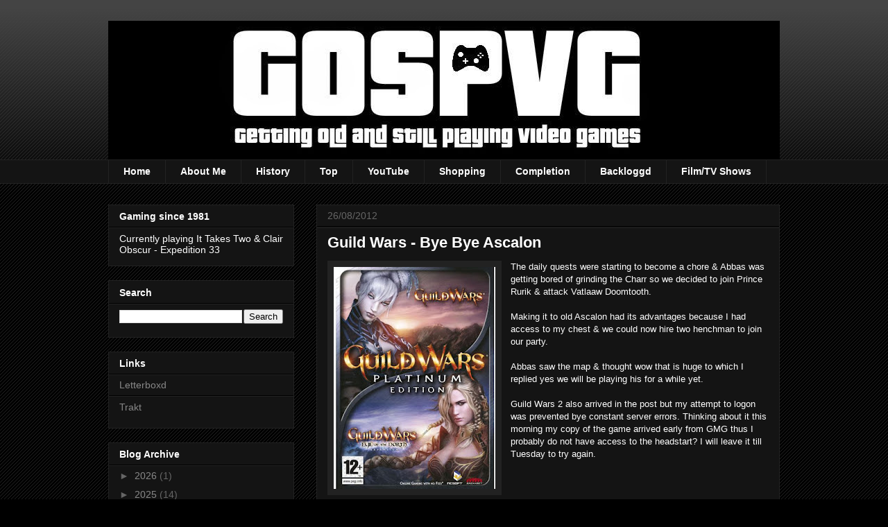

--- FILE ---
content_type: text/html; charset=UTF-8
request_url: http://www.gospvg.com/2012/08/guild-wars-bye-bye-ascalon.html
body_size: 17782
content:
<!DOCTYPE html>
<html class='v2' dir='ltr' lang='en-GB'>
<head>
<link href='https://www.blogger.com/static/v1/widgets/335934321-css_bundle_v2.css' rel='stylesheet' type='text/css'/>
<meta content='width=1100' name='viewport'/>
<meta content='text/html; charset=UTF-8' http-equiv='Content-Type'/>
<meta content='blogger' name='generator'/>
<link href='http://www.gospvg.com/favicon.ico' rel='icon' type='image/x-icon'/>
<link href='http://www.gospvg.com/2012/08/guild-wars-bye-bye-ascalon.html' rel='canonical'/>
<link rel="alternate" type="application/atom+xml" title="gospvg - Atom" href="http://www.gospvg.com/feeds/posts/default" />
<link rel="alternate" type="application/rss+xml" title="gospvg - RSS" href="http://www.gospvg.com/feeds/posts/default?alt=rss" />
<link rel="service.post" type="application/atom+xml" title="gospvg - Atom" href="https://www.blogger.com/feeds/7939283530686388797/posts/default" />

<link rel="alternate" type="application/atom+xml" title="gospvg - Atom" href="http://www.gospvg.com/feeds/3362536912676193255/comments/default" />
<!--Can't find substitution for tag [blog.ieCssRetrofitLinks]-->
<link href='https://blogger.googleusercontent.com/img/b/R29vZ2xl/AVvXsEhI5p0vCji-igNLKAG8zrALI_xrvoIxaknB3wxLIEcYeEDEnafnEI8uH2jj7B8vjs6yTXTcaWHBuA3nXNfcDYM6FUkuxJxkAXGHczBux0Zt75JBcAardxqAPZL45_SO0Q_v25XrGusOKZ3d/s320/guildwars.jpg' rel='image_src'/>
<meta content='http://www.gospvg.com/2012/08/guild-wars-bye-bye-ascalon.html' property='og:url'/>
<meta content='Guild Wars - Bye Bye Ascalon' property='og:title'/>
<meta content='    The daily quests were starting to become a chore &amp; Abbas was getting bored of grinding the Charr so we decided to join Prince Rurik &amp; at...' property='og:description'/>
<meta content='https://blogger.googleusercontent.com/img/b/R29vZ2xl/AVvXsEhI5p0vCji-igNLKAG8zrALI_xrvoIxaknB3wxLIEcYeEDEnafnEI8uH2jj7B8vjs6yTXTcaWHBuA3nXNfcDYM6FUkuxJxkAXGHczBux0Zt75JBcAardxqAPZL45_SO0Q_v25XrGusOKZ3d/w1200-h630-p-k-no-nu/guildwars.jpg' property='og:image'/>
<title>gospvg: Guild Wars - Bye Bye Ascalon</title>
<style id='page-skin-1' type='text/css'><!--
/*
-----------------------------------------------
Blogger Template Style
Name:     Awesome Inc.
Designer: Tina Chen
URL:      tinachen.org
----------------------------------------------- */
/* Content
----------------------------------------------- */
body {
font: normal normal 13px Arial, Tahoma, Helvetica, FreeSans, sans-serif;
color: #ffffff;
background: #000000 url(https://resources.blogblog.com/blogblog/data/1kt/awesomeinc/body_background_dark.png) repeat scroll bottom right;
}
html body .content-outer {
min-width: 0;
max-width: 100%;
width: 100%;
}
a:link {
text-decoration: none;
color: #888888;
}
a:visited {
text-decoration: none;
color: #444444;
}
a:hover {
text-decoration: underline;
color: #cccccc;
}
.body-fauxcolumn-outer .cap-top {
position: absolute;
z-index: 1;
height: 276px;
width: 100%;
background: transparent url(https://resources.blogblog.com/blogblog/data/1kt/awesomeinc/body_gradient_dark.png) repeat-x scroll top left;
_background-image: none;
}
/* Columns
----------------------------------------------- */
.content-inner {
padding: 0;
}
.header-inner .section {
margin: 0 16px;
}
.tabs-inner .section {
margin: 0 16px;
}
.main-inner {
padding-top: 30px;
}
.main-inner .column-center-inner,
.main-inner .column-left-inner,
.main-inner .column-right-inner {
padding: 0 5px;
}
*+html body .main-inner .column-center-inner {
margin-top: -30px;
}
#layout .main-inner .column-center-inner {
margin-top: 0;
}
/* Header
----------------------------------------------- */
.header-outer {
margin: 0 0 0 0;
background: transparent none repeat scroll 0 0;
}
.Header h1 {
font: normal bold 40px Arial, Tahoma, Helvetica, FreeSans, sans-serif;
color: #ffffff;
text-shadow: 0 0 -1px #000000;
}
.Header h1 a {
color: #ffffff;
}
.Header .description {
font: normal normal 14px Arial, Tahoma, Helvetica, FreeSans, sans-serif;
color: #ffffff;
}
.header-inner .Header .titlewrapper,
.header-inner .Header .descriptionwrapper {
padding-left: 0;
padding-right: 0;
margin-bottom: 0;
}
.header-inner .Header .titlewrapper {
padding-top: 22px;
}
/* Tabs
----------------------------------------------- */
.tabs-outer {
overflow: hidden;
position: relative;
background: #141414 none repeat scroll 0 0;
}
#layout .tabs-outer {
overflow: visible;
}
.tabs-cap-top, .tabs-cap-bottom {
position: absolute;
width: 100%;
border-top: 1px solid #222222;
}
.tabs-cap-bottom {
bottom: 0;
}
.tabs-inner .widget li a {
display: inline-block;
margin: 0;
padding: .6em 1.5em;
font: normal bold 14px Arial, Tahoma, Helvetica, FreeSans, sans-serif;
color: #ffffff;
border-top: 1px solid #222222;
border-bottom: 1px solid #222222;
border-left: 1px solid #222222;
height: 16px;
line-height: 16px;
}
.tabs-inner .widget li:last-child a {
border-right: 1px solid #222222;
}
.tabs-inner .widget li.selected a, .tabs-inner .widget li a:hover {
background: #444444 none repeat-x scroll 0 -100px;
color: #ffffff;
}
/* Headings
----------------------------------------------- */
h2 {
font: normal bold 14px Arial, Tahoma, Helvetica, FreeSans, sans-serif;
color: #ffffff;
}
/* Widgets
----------------------------------------------- */
.main-inner .section {
margin: 0 27px;
padding: 0;
}
.main-inner .column-left-outer,
.main-inner .column-right-outer {
margin-top: 0;
}
#layout .main-inner .column-left-outer,
#layout .main-inner .column-right-outer {
margin-top: 0;
}
.main-inner .column-left-inner,
.main-inner .column-right-inner {
background: transparent none repeat 0 0;
-moz-box-shadow: 0 0 0 rgba(0, 0, 0, .2);
-webkit-box-shadow: 0 0 0 rgba(0, 0, 0, .2);
-goog-ms-box-shadow: 0 0 0 rgba(0, 0, 0, .2);
box-shadow: 0 0 0 rgba(0, 0, 0, .2);
-moz-border-radius: 0;
-webkit-border-radius: 0;
-goog-ms-border-radius: 0;
border-radius: 0;
}
#layout .main-inner .column-left-inner,
#layout .main-inner .column-right-inner {
margin-top: 0;
}
.sidebar .widget {
font: normal normal 14px Arial, Tahoma, Helvetica, FreeSans, sans-serif;
color: #ffffff;
}
.sidebar .widget a:link {
color: #888888;
}
.sidebar .widget a:visited {
color: #444444;
}
.sidebar .widget a:hover {
color: #cccccc;
}
.sidebar .widget h2 {
text-shadow: 0 0 -1px #000000;
}
.main-inner .widget {
background-color: #141414;
border: 1px solid #222222;
padding: 0 15px 15px;
margin: 20px -16px;
-moz-box-shadow: 0 0 0 rgba(0, 0, 0, .2);
-webkit-box-shadow: 0 0 0 rgba(0, 0, 0, .2);
-goog-ms-box-shadow: 0 0 0 rgba(0, 0, 0, .2);
box-shadow: 0 0 0 rgba(0, 0, 0, .2);
-moz-border-radius: 0;
-webkit-border-radius: 0;
-goog-ms-border-radius: 0;
border-radius: 0;
}
.main-inner .widget h2 {
margin: 0 -15px;
padding: .6em 15px .5em;
border-bottom: 1px solid #000000;
}
.footer-inner .widget h2 {
padding: 0 0 .4em;
border-bottom: 1px solid #000000;
}
.main-inner .widget h2 + div, .footer-inner .widget h2 + div {
border-top: 1px solid #222222;
padding-top: 8px;
}
.main-inner .widget .widget-content {
margin: 0 -15px;
padding: 7px 15px 0;
}
.main-inner .widget ul, .main-inner .widget #ArchiveList ul.flat {
margin: -8px -15px 0;
padding: 0;
list-style: none;
}
.main-inner .widget #ArchiveList {
margin: -8px 0 0;
}
.main-inner .widget ul li, .main-inner .widget #ArchiveList ul.flat li {
padding: .5em 15px;
text-indent: 0;
color: #666666;
border-top: 1px solid #222222;
border-bottom: 1px solid #000000;
}
.main-inner .widget #ArchiveList ul li {
padding-top: .25em;
padding-bottom: .25em;
}
.main-inner .widget ul li:first-child, .main-inner .widget #ArchiveList ul.flat li:first-child {
border-top: none;
}
.main-inner .widget ul li:last-child, .main-inner .widget #ArchiveList ul.flat li:last-child {
border-bottom: none;
}
.post-body {
position: relative;
}
.main-inner .widget .post-body ul {
padding: 0 2.5em;
margin: .5em 0;
list-style: disc;
}
.main-inner .widget .post-body ul li {
padding: 0.25em 0;
margin-bottom: .25em;
color: #ffffff;
border: none;
}
.footer-inner .widget ul {
padding: 0;
list-style: none;
}
.widget .zippy {
color: #666666;
}
/* Posts
----------------------------------------------- */
body .main-inner .Blog {
padding: 0;
margin-bottom: 1em;
background-color: transparent;
border: none;
-moz-box-shadow: 0 0 0 rgba(0, 0, 0, 0);
-webkit-box-shadow: 0 0 0 rgba(0, 0, 0, 0);
-goog-ms-box-shadow: 0 0 0 rgba(0, 0, 0, 0);
box-shadow: 0 0 0 rgba(0, 0, 0, 0);
}
.main-inner .section:last-child .Blog:last-child {
padding: 0;
margin-bottom: 1em;
}
.main-inner .widget h2.date-header {
margin: 0 -15px 1px;
padding: 0 0 0 0;
font: normal normal 14px Arial, Tahoma, Helvetica, FreeSans, sans-serif;
color: #666666;
background: transparent none no-repeat scroll top left;
border-top: 0 solid #222222;
border-bottom: 1px solid #000000;
-moz-border-radius-topleft: 0;
-moz-border-radius-topright: 0;
-webkit-border-top-left-radius: 0;
-webkit-border-top-right-radius: 0;
border-top-left-radius: 0;
border-top-right-radius: 0;
position: static;
bottom: 100%;
right: 15px;
text-shadow: 0 0 -1px #000000;
}
.main-inner .widget h2.date-header span {
font: normal normal 14px Arial, Tahoma, Helvetica, FreeSans, sans-serif;
display: block;
padding: .5em 15px;
border-left: 0 solid #222222;
border-right: 0 solid #222222;
}
.date-outer {
position: relative;
margin: 30px 0 20px;
padding: 0 15px;
background-color: #141414;
border: 1px solid #222222;
-moz-box-shadow: 0 0 0 rgba(0, 0, 0, .2);
-webkit-box-shadow: 0 0 0 rgba(0, 0, 0, .2);
-goog-ms-box-shadow: 0 0 0 rgba(0, 0, 0, .2);
box-shadow: 0 0 0 rgba(0, 0, 0, .2);
-moz-border-radius: 0;
-webkit-border-radius: 0;
-goog-ms-border-radius: 0;
border-radius: 0;
}
.date-outer:first-child {
margin-top: 0;
}
.date-outer:last-child {
margin-bottom: 20px;
-moz-border-radius-bottomleft: 0;
-moz-border-radius-bottomright: 0;
-webkit-border-bottom-left-radius: 0;
-webkit-border-bottom-right-radius: 0;
-goog-ms-border-bottom-left-radius: 0;
-goog-ms-border-bottom-right-radius: 0;
border-bottom-left-radius: 0;
border-bottom-right-radius: 0;
}
.date-posts {
margin: 0 -15px;
padding: 0 15px;
clear: both;
}
.post-outer, .inline-ad {
border-top: 1px solid #222222;
margin: 0 -15px;
padding: 15px 15px;
}
.post-outer {
padding-bottom: 10px;
}
.post-outer:first-child {
padding-top: 0;
border-top: none;
}
.post-outer:last-child, .inline-ad:last-child {
border-bottom: none;
}
.post-body {
position: relative;
}
.post-body img {
padding: 8px;
background: #222222;
border: 1px solid transparent;
-moz-box-shadow: 0 0 0 rgba(0, 0, 0, .2);
-webkit-box-shadow: 0 0 0 rgba(0, 0, 0, .2);
box-shadow: 0 0 0 rgba(0, 0, 0, .2);
-moz-border-radius: 0;
-webkit-border-radius: 0;
border-radius: 0;
}
h3.post-title, h4 {
font: normal bold 22px Arial, Tahoma, Helvetica, FreeSans, sans-serif;
color: #ffffff;
}
h3.post-title a {
font: normal bold 22px Arial, Tahoma, Helvetica, FreeSans, sans-serif;
color: #ffffff;
}
h3.post-title a:hover {
color: #cccccc;
text-decoration: underline;
}
.post-header {
margin: 0 0 1em;
}
.post-body {
line-height: 1.4;
}
.post-outer h2 {
color: #ffffff;
}
.post-footer {
margin: 1.5em 0 0;
}
#blog-pager {
padding: 15px;
font-size: 120%;
background-color: #141414;
border: 1px solid #222222;
-moz-box-shadow: 0 0 0 rgba(0, 0, 0, .2);
-webkit-box-shadow: 0 0 0 rgba(0, 0, 0, .2);
-goog-ms-box-shadow: 0 0 0 rgba(0, 0, 0, .2);
box-shadow: 0 0 0 rgba(0, 0, 0, .2);
-moz-border-radius: 0;
-webkit-border-radius: 0;
-goog-ms-border-radius: 0;
border-radius: 0;
-moz-border-radius-topleft: 0;
-moz-border-radius-topright: 0;
-webkit-border-top-left-radius: 0;
-webkit-border-top-right-radius: 0;
-goog-ms-border-top-left-radius: 0;
-goog-ms-border-top-right-radius: 0;
border-top-left-radius: 0;
border-top-right-radius-topright: 0;
margin-top: 1em;
}
.blog-feeds, .post-feeds {
margin: 1em 0;
text-align: center;
color: #ffffff;
}
.blog-feeds a, .post-feeds a {
color: #888888;
}
.blog-feeds a:visited, .post-feeds a:visited {
color: #444444;
}
.blog-feeds a:hover, .post-feeds a:hover {
color: #cccccc;
}
.post-outer .comments {
margin-top: 2em;
}
/* Comments
----------------------------------------------- */
.comments .comments-content .icon.blog-author {
background-repeat: no-repeat;
background-image: url([data-uri]);
}
.comments .comments-content .loadmore a {
border-top: 1px solid #222222;
border-bottom: 1px solid #222222;
}
.comments .continue {
border-top: 2px solid #222222;
}
/* Footer
----------------------------------------------- */
.footer-outer {
margin: -0 0 -1px;
padding: 0 0 0;
color: #ffffff;
overflow: hidden;
}
.footer-fauxborder-left {
border-top: 1px solid #222222;
background: #141414 none repeat scroll 0 0;
-moz-box-shadow: 0 0 0 rgba(0, 0, 0, .2);
-webkit-box-shadow: 0 0 0 rgba(0, 0, 0, .2);
-goog-ms-box-shadow: 0 0 0 rgba(0, 0, 0, .2);
box-shadow: 0 0 0 rgba(0, 0, 0, .2);
margin: 0 -0;
}
/* Mobile
----------------------------------------------- */
body.mobile {
background-size: auto;
}
.mobile .body-fauxcolumn-outer {
background: transparent none repeat scroll top left;
}
*+html body.mobile .main-inner .column-center-inner {
margin-top: 0;
}
.mobile .main-inner .widget {
padding: 0 0 15px;
}
.mobile .main-inner .widget h2 + div,
.mobile .footer-inner .widget h2 + div {
border-top: none;
padding-top: 0;
}
.mobile .footer-inner .widget h2 {
padding: 0.5em 0;
border-bottom: none;
}
.mobile .main-inner .widget .widget-content {
margin: 0;
padding: 7px 0 0;
}
.mobile .main-inner .widget ul,
.mobile .main-inner .widget #ArchiveList ul.flat {
margin: 0 -15px 0;
}
.mobile .main-inner .widget h2.date-header {
right: 0;
}
.mobile .date-header span {
padding: 0.4em 0;
}
.mobile .date-outer:first-child {
margin-bottom: 0;
border: 1px solid #222222;
-moz-border-radius-topleft: 0;
-moz-border-radius-topright: 0;
-webkit-border-top-left-radius: 0;
-webkit-border-top-right-radius: 0;
-goog-ms-border-top-left-radius: 0;
-goog-ms-border-top-right-radius: 0;
border-top-left-radius: 0;
border-top-right-radius: 0;
}
.mobile .date-outer {
border-color: #222222;
border-width: 0 1px 1px;
}
.mobile .date-outer:last-child {
margin-bottom: 0;
}
.mobile .main-inner {
padding: 0;
}
.mobile .header-inner .section {
margin: 0;
}
.mobile .post-outer, .mobile .inline-ad {
padding: 5px 0;
}
.mobile .tabs-inner .section {
margin: 0 10px;
}
.mobile .main-inner .widget h2 {
margin: 0;
padding: 0;
}
.mobile .main-inner .widget h2.date-header span {
padding: 0;
}
.mobile .main-inner .widget .widget-content {
margin: 0;
padding: 7px 0 0;
}
.mobile #blog-pager {
border: 1px solid transparent;
background: #141414 none repeat scroll 0 0;
}
.mobile .main-inner .column-left-inner,
.mobile .main-inner .column-right-inner {
background: transparent none repeat 0 0;
-moz-box-shadow: none;
-webkit-box-shadow: none;
-goog-ms-box-shadow: none;
box-shadow: none;
}
.mobile .date-posts {
margin: 0;
padding: 0;
}
.mobile .footer-fauxborder-left {
margin: 0;
border-top: inherit;
}
.mobile .main-inner .section:last-child .Blog:last-child {
margin-bottom: 0;
}
.mobile-index-contents {
color: #ffffff;
}
.mobile .mobile-link-button {
background: #888888 none repeat scroll 0 0;
}
.mobile-link-button a:link, .mobile-link-button a:visited {
color: #ffffff;
}
.mobile .tabs-inner .PageList .widget-content {
background: transparent;
border-top: 1px solid;
border-color: #222222;
color: #ffffff;
}
.mobile .tabs-inner .PageList .widget-content .pagelist-arrow {
border-left: 1px solid #222222;
}

--></style>
<style id='template-skin-1' type='text/css'><!--
body {
min-width: 1000px;
}
.content-outer, .content-fauxcolumn-outer, .region-inner {
min-width: 1000px;
max-width: 1000px;
_width: 1000px;
}
.main-inner .columns {
padding-left: 300px;
padding-right: 0px;
}
.main-inner .fauxcolumn-center-outer {
left: 300px;
right: 0px;
/* IE6 does not respect left and right together */
_width: expression(this.parentNode.offsetWidth -
parseInt("300px") -
parseInt("0px") + 'px');
}
.main-inner .fauxcolumn-left-outer {
width: 300px;
}
.main-inner .fauxcolumn-right-outer {
width: 0px;
}
.main-inner .column-left-outer {
width: 300px;
right: 100%;
margin-left: -300px;
}
.main-inner .column-right-outer {
width: 0px;
margin-right: -0px;
}
#layout {
min-width: 0;
}
#layout .content-outer {
min-width: 0;
width: 800px;
}
#layout .region-inner {
min-width: 0;
width: auto;
}
body#layout div.add_widget {
padding: 8px;
}
body#layout div.add_widget a {
margin-left: 32px;
}
--></style>
<link href='https://www.blogger.com/dyn-css/authorization.css?targetBlogID=7939283530686388797&amp;zx=76424aa3-2879-4dd0-9b4b-10e93deb8d83' media='none' onload='if(media!=&#39;all&#39;)media=&#39;all&#39;' rel='stylesheet'/><noscript><link href='https://www.blogger.com/dyn-css/authorization.css?targetBlogID=7939283530686388797&amp;zx=76424aa3-2879-4dd0-9b4b-10e93deb8d83' rel='stylesheet'/></noscript>
<meta name='google-adsense-platform-account' content='ca-host-pub-1556223355139109'/>
<meta name='google-adsense-platform-domain' content='blogspot.com'/>

<!-- data-ad-client=ca-pub-4179206578657262 -->

</head>
<body class='loading variant-dark'>
<div class='navbar no-items section' id='navbar' name='Navbar'>
</div>
<div class='body-fauxcolumns'>
<div class='fauxcolumn-outer body-fauxcolumn-outer'>
<div class='cap-top'>
<div class='cap-left'></div>
<div class='cap-right'></div>
</div>
<div class='fauxborder-left'>
<div class='fauxborder-right'></div>
<div class='fauxcolumn-inner'>
</div>
</div>
<div class='cap-bottom'>
<div class='cap-left'></div>
<div class='cap-right'></div>
</div>
</div>
</div>
<div class='content'>
<div class='content-fauxcolumns'>
<div class='fauxcolumn-outer content-fauxcolumn-outer'>
<div class='cap-top'>
<div class='cap-left'></div>
<div class='cap-right'></div>
</div>
<div class='fauxborder-left'>
<div class='fauxborder-right'></div>
<div class='fauxcolumn-inner'>
</div>
</div>
<div class='cap-bottom'>
<div class='cap-left'></div>
<div class='cap-right'></div>
</div>
</div>
</div>
<div class='content-outer'>
<div class='content-cap-top cap-top'>
<div class='cap-left'></div>
<div class='cap-right'></div>
</div>
<div class='fauxborder-left content-fauxborder-left'>
<div class='fauxborder-right content-fauxborder-right'></div>
<div class='content-inner'>
<header>
<div class='header-outer'>
<div class='header-cap-top cap-top'>
<div class='cap-left'></div>
<div class='cap-right'></div>
</div>
<div class='fauxborder-left header-fauxborder-left'>
<div class='fauxborder-right header-fauxborder-right'></div>
<div class='region-inner header-inner'>
<div class='header section' id='header' name='Header'><div class='widget Header' data-version='1' id='Header1'>
<div id='header-inner'>
<a href='http://www.gospvg.com/' style='display: block'>
<img alt='gospvg' height='200px; ' id='Header1_headerimg' src='https://blogger.googleusercontent.com/img/b/R29vZ2xl/AVvXsEhT_XDhb2mFLlOoXbObiaU1zYlo1Z9Vec_jf2YFDUUutDx15x0o3cYhWoQ4rhyqCoDyhxZ56HBc9JzuyJf-LNm-rb4LHNTGZ8XN3AD6eALbSiPMUON52TnG4OucAU_oxK0Y2nluRyXUp_ig/s978/gospvglogo.jpg' style='display: block' width='975px; '/>
</a>
</div>
</div></div>
</div>
</div>
<div class='header-cap-bottom cap-bottom'>
<div class='cap-left'></div>
<div class='cap-right'></div>
</div>
</div>
</header>
<div class='tabs-outer'>
<div class='tabs-cap-top cap-top'>
<div class='cap-left'></div>
<div class='cap-right'></div>
</div>
<div class='fauxborder-left tabs-fauxborder-left'>
<div class='fauxborder-right tabs-fauxborder-right'></div>
<div class='region-inner tabs-inner'>
<div class='tabs section' id='crosscol' name='Cross-column'><div class='widget PageList' data-version='1' id='PageList1'>
<h2>Links</h2>
<div class='widget-content'>
<ul>
<li>
<a href='https://www.gospvg.com/'>Home</a>
</li>
<li>
<a href='http://gospvg.blogspot.com/p/about-us.html'>About Me</a>
</li>
<li>
<a href='http://gospvg.blogspot.com/p/history.html'>History</a>
</li>
<li>
<a href='http://gospvg.blogspot.com/p/top-30.html'>Top</a>
</li>
<li>
<a href='https://www.youtube.com/user/gospvg'>YouTube</a>
</li>
<li>
<a href='http://www.gospvg.com/p/2025-shopping.html'>Shopping</a>
</li>
<li>
<a href='http://www.gospvg.com/p/completion.html'>Completion</a>
</li>
<li>
<a href='https://backloggd.com/u/gospvg/'>Backloggd</a>
</li>
<li>
<a href='http://www.gospvg.com/p/filmtv-shows.html'>Film/TV Shows</a>
</li>
</ul>
<div class='clear'></div>
</div>
</div></div>
<div class='tabs no-items section' id='crosscol-overflow' name='Cross-Column 2'></div>
</div>
</div>
<div class='tabs-cap-bottom cap-bottom'>
<div class='cap-left'></div>
<div class='cap-right'></div>
</div>
</div>
<div class='main-outer'>
<div class='main-cap-top cap-top'>
<div class='cap-left'></div>
<div class='cap-right'></div>
</div>
<div class='fauxborder-left main-fauxborder-left'>
<div class='fauxborder-right main-fauxborder-right'></div>
<div class='region-inner main-inner'>
<div class='columns fauxcolumns'>
<div class='fauxcolumn-outer fauxcolumn-center-outer'>
<div class='cap-top'>
<div class='cap-left'></div>
<div class='cap-right'></div>
</div>
<div class='fauxborder-left'>
<div class='fauxborder-right'></div>
<div class='fauxcolumn-inner'>
</div>
</div>
<div class='cap-bottom'>
<div class='cap-left'></div>
<div class='cap-right'></div>
</div>
</div>
<div class='fauxcolumn-outer fauxcolumn-left-outer'>
<div class='cap-top'>
<div class='cap-left'></div>
<div class='cap-right'></div>
</div>
<div class='fauxborder-left'>
<div class='fauxborder-right'></div>
<div class='fauxcolumn-inner'>
</div>
</div>
<div class='cap-bottom'>
<div class='cap-left'></div>
<div class='cap-right'></div>
</div>
</div>
<div class='fauxcolumn-outer fauxcolumn-right-outer'>
<div class='cap-top'>
<div class='cap-left'></div>
<div class='cap-right'></div>
</div>
<div class='fauxborder-left'>
<div class='fauxborder-right'></div>
<div class='fauxcolumn-inner'>
</div>
</div>
<div class='cap-bottom'>
<div class='cap-left'></div>
<div class='cap-right'></div>
</div>
</div>
<!-- corrects IE6 width calculation -->
<div class='columns-inner'>
<div class='column-center-outer'>
<div class='column-center-inner'>
<div class='main section' id='main' name='Main'><div class='widget Blog' data-version='1' id='Blog1'>
<div class='blog-posts hfeed'>

          <div class="date-outer">
        
<h2 class='date-header'><span>26/08/2012</span></h2>

          <div class="date-posts">
        
<div class='post-outer'>
<div class='post hentry uncustomized-post-template' itemprop='blogPost' itemscope='itemscope' itemtype='http://schema.org/BlogPosting'>
<meta content='https://blogger.googleusercontent.com/img/b/R29vZ2xl/AVvXsEhI5p0vCji-igNLKAG8zrALI_xrvoIxaknB3wxLIEcYeEDEnafnEI8uH2jj7B8vjs6yTXTcaWHBuA3nXNfcDYM6FUkuxJxkAXGHczBux0Zt75JBcAardxqAPZL45_SO0Q_v25XrGusOKZ3d/s320/guildwars.jpg' itemprop='image_url'/>
<meta content='7939283530686388797' itemprop='blogId'/>
<meta content='3362536912676193255' itemprop='postId'/>
<a name='3362536912676193255'></a>
<h3 class='post-title entry-title' itemprop='name'>
Guild Wars - Bye Bye Ascalon
</h3>
<div class='post-header'>
<div class='post-header-line-1'></div>
</div>
<div class='post-body entry-content' id='post-body-3362536912676193255' itemprop='description articleBody'>
<div class="separator" style="clear: both; text-align: center;">
</div>
<div class="separator" style="clear: both; text-align: center;">
<a href="https://blogger.googleusercontent.com/img/b/R29vZ2xl/AVvXsEhI5p0vCji-igNLKAG8zrALI_xrvoIxaknB3wxLIEcYeEDEnafnEI8uH2jj7B8vjs6yTXTcaWHBuA3nXNfcDYM6FUkuxJxkAXGHczBux0Zt75JBcAardxqAPZL45_SO0Q_v25XrGusOKZ3d/s1600/guildwars.jpg" imageanchor="1" style="clear: left; float: left; margin-bottom: 1em; margin-right: 1em;"><img border="0" height="320" src="https://blogger.googleusercontent.com/img/b/R29vZ2xl/AVvXsEhI5p0vCji-igNLKAG8zrALI_xrvoIxaknB3wxLIEcYeEDEnafnEI8uH2jj7B8vjs6yTXTcaWHBuA3nXNfcDYM6FUkuxJxkAXGHczBux0Zt75JBcAardxqAPZL45_SO0Q_v25XrGusOKZ3d/s320/guildwars.jpg" width="233" /></a></div>
The daily quests were starting to become a chore &amp; Abbas was getting bored of grinding the Charr so we decided to join Prince Rurik &amp; attack Vatlaaw Doomtooth.<br />
<br />
Making it to old Ascalon had its advantages because I had access to my chest &amp; we could now hire two henchman to join our party. <br />
<br />
Abbas saw the map &amp; thought wow that is huge to which I replied yes we will be playing his for a while yet.<br />
<br />
Guild Wars 2 also arrived in the post but my attempt to logon was prevented bye constant server errors. Thinking about it this morning my copy of the game arrived early from GMG thus I probably do not have access to the headstart? I will leave it till Tuesday to try again.<br />
<br />
<br />
<div style='clear: both;'></div>
</div>
<div class='post-footer'>
<div class='post-footer-line post-footer-line-1'>
<span class='post-author vcard'>
Posted by
<span class='fn' itemprop='author' itemscope='itemscope' itemtype='http://schema.org/Person'>
<meta content='https://www.blogger.com/profile/09842105261690100224' itemprop='url'/>
<a class='g-profile' href='https://www.blogger.com/profile/09842105261690100224' rel='author' title='author profile'>
<span itemprop='name'>gospvg</span>
</a>
</span>
</span>
<span class='post-timestamp'>
on
<meta content='http://www.gospvg.com/2012/08/guild-wars-bye-bye-ascalon.html' itemprop='url'/>
<a class='timestamp-link' href='http://www.gospvg.com/2012/08/guild-wars-bye-bye-ascalon.html' rel='bookmark' title='permanent link'><abbr class='published' itemprop='datePublished' title='2012-08-26T06:43:00+01:00'>August 26, 2012</abbr></a>
</span>
<span class='post-comment-link'>
</span>
<span class='post-icons'>
<span class='item-action'>
<a href='https://www.blogger.com/email-post/7939283530686388797/3362536912676193255' title='Email Post'>
<img alt='' class='icon-action' height='13' src='https://resources.blogblog.com/img/icon18_email.gif' width='18'/>
</a>
</span>
<span class='item-control blog-admin pid-1817204279'>
<a href='https://www.blogger.com/post-edit.g?blogID=7939283530686388797&postID=3362536912676193255&from=pencil' title='Edit Post'>
<img alt='' class='icon-action' height='18' src='https://resources.blogblog.com/img/icon18_edit_allbkg.gif' width='18'/>
</a>
</span>
</span>
<div class='post-share-buttons goog-inline-block'>
<a class='goog-inline-block share-button sb-email' href='https://www.blogger.com/share-post.g?blogID=7939283530686388797&postID=3362536912676193255&target=email' target='_blank' title='Email This'><span class='share-button-link-text'>Email This</span></a><a class='goog-inline-block share-button sb-blog' href='https://www.blogger.com/share-post.g?blogID=7939283530686388797&postID=3362536912676193255&target=blog' onclick='window.open(this.href, "_blank", "height=270,width=475"); return false;' target='_blank' title='BlogThis!'><span class='share-button-link-text'>BlogThis!</span></a><a class='goog-inline-block share-button sb-twitter' href='https://www.blogger.com/share-post.g?blogID=7939283530686388797&postID=3362536912676193255&target=twitter' target='_blank' title='Share to X'><span class='share-button-link-text'>Share to X</span></a><a class='goog-inline-block share-button sb-facebook' href='https://www.blogger.com/share-post.g?blogID=7939283530686388797&postID=3362536912676193255&target=facebook' onclick='window.open(this.href, "_blank", "height=430,width=640"); return false;' target='_blank' title='Share to Facebook'><span class='share-button-link-text'>Share to Facebook</span></a><a class='goog-inline-block share-button sb-pinterest' href='https://www.blogger.com/share-post.g?blogID=7939283530686388797&postID=3362536912676193255&target=pinterest' target='_blank' title='Share to Pinterest'><span class='share-button-link-text'>Share to Pinterest</span></a>
</div>
</div>
<div class='post-footer-line post-footer-line-2'>
<span class='post-labels'>
Labels:
<a href='http://www.gospvg.com/search/label/Guild%20Wars%20Series' rel='tag'>Guild Wars Series</a>,
<a href='http://www.gospvg.com/search/label/PC' rel='tag'>PC</a>
</span>
</div>
<div class='post-footer-line post-footer-line-3'>
<span class='post-location'>
</span>
</div>
</div>
</div>
<div class='comments' id='comments'>
<a name='comments'></a>
<h4>No comments:</h4>
<div id='Blog1_comments-block-wrapper'>
<dl class='avatar-comment-indent' id='comments-block'>
</dl>
</div>
<p class='comment-footer'>
<div class='comment-form'>
<a name='comment-form'></a>
<h4 id='comment-post-message'>Post a Comment</h4>
<p>
</p>
<a href='https://www.blogger.com/comment/frame/7939283530686388797?po=3362536912676193255&hl=en-GB&saa=85391&origin=http://www.gospvg.com' id='comment-editor-src'></a>
<iframe allowtransparency='true' class='blogger-iframe-colorize blogger-comment-from-post' frameborder='0' height='410px' id='comment-editor' name='comment-editor' src='' width='100%'></iframe>
<script src='https://www.blogger.com/static/v1/jsbin/2830521187-comment_from_post_iframe.js' type='text/javascript'></script>
<script type='text/javascript'>
      BLOG_CMT_createIframe('https://www.blogger.com/rpc_relay.html');
    </script>
</div>
</p>
</div>
</div>

        </div></div>
      
</div>
<div class='blog-pager' id='blog-pager'>
<span id='blog-pager-newer-link'>
<a class='blog-pager-newer-link' href='http://www.gospvg.com/2012/08/new-game-uncharted-2.html' id='Blog1_blog-pager-newer-link' title='Newer Post'>Newer Post</a>
</span>
<span id='blog-pager-older-link'>
<a class='blog-pager-older-link' href='http://www.gospvg.com/2012/08/skyrim-diary-entry-25-dragonbane.html' id='Blog1_blog-pager-older-link' title='Older Post'>Older Post</a>
</span>
<a class='home-link' href='http://www.gospvg.com/'>Home</a>
</div>
<div class='clear'></div>
<div class='post-feeds'>
<div class='feed-links'>
Subscribe to:
<a class='feed-link' href='http://www.gospvg.com/feeds/3362536912676193255/comments/default' target='_blank' type='application/atom+xml'>Post Comments (Atom)</a>
</div>
</div>
</div></div>
</div>
</div>
<div class='column-left-outer'>
<div class='column-left-inner'>
<aside>
<div class='sidebar section' id='sidebar-left-1'><div class='widget Text' data-version='1' id='Text2'>
<h2 class='title'>Gaming since 1981</h2>
<div class='widget-content'>
Currently playing It Takes Two & Clair Obscur - Expedition 33
</div>
<div class='clear'></div>
</div><div class='widget BlogSearch' data-version='1' id='BlogSearch1'>
<h2 class='title'>Search</h2>
<div class='widget-content'>
<div id='BlogSearch1_form'>
<form action='http://www.gospvg.com/search' class='gsc-search-box' target='_top'>
<table cellpadding='0' cellspacing='0' class='gsc-search-box'>
<tbody>
<tr>
<td class='gsc-input'>
<input autocomplete='off' class='gsc-input' name='q' size='10' title='search' type='text' value=''/>
</td>
<td class='gsc-search-button'>
<input class='gsc-search-button' title='search' type='submit' value='Search'/>
</td>
</tr>
</tbody>
</table>
</form>
</div>
</div>
<div class='clear'></div>
</div><div class='widget LinkList' data-version='1' id='LinkList1'>
<h2>Links</h2>
<div class='widget-content'>
<ul>
<li><a href='https://letterboxd.com/gospvg/'>Letterboxd</a></li>
<li><a href='https://trakt.tv/users/gospvg'>Trakt</a></li>
</ul>
<div class='clear'></div>
</div>
</div><div class='widget BlogArchive' data-version='1' id='BlogArchive1'>
<h2>Blog Archive</h2>
<div class='widget-content'>
<div id='ArchiveList'>
<div id='BlogArchive1_ArchiveList'>
<ul class='hierarchy'>
<li class='archivedate collapsed'>
<a class='toggle' href='javascript:void(0)'>
<span class='zippy'>

        &#9658;&#160;
      
</span>
</a>
<a class='post-count-link' href='http://www.gospvg.com/2026/'>
2026
</a>
<span class='post-count' dir='ltr'>(1)</span>
<ul class='hierarchy'>
<li class='archivedate collapsed'>
<a class='post-count-link' href='http://www.gospvg.com/2026/01/'>
January
</a>
<span class='post-count' dir='ltr'>(1)</span>
</li>
</ul>
</li>
</ul>
<ul class='hierarchy'>
<li class='archivedate collapsed'>
<a class='toggle' href='javascript:void(0)'>
<span class='zippy'>

        &#9658;&#160;
      
</span>
</a>
<a class='post-count-link' href='http://www.gospvg.com/2025/'>
2025
</a>
<span class='post-count' dir='ltr'>(14)</span>
<ul class='hierarchy'>
<li class='archivedate collapsed'>
<a class='post-count-link' href='http://www.gospvg.com/2025/12/'>
December
</a>
<span class='post-count' dir='ltr'>(2)</span>
</li>
</ul>
<ul class='hierarchy'>
<li class='archivedate collapsed'>
<a class='post-count-link' href='http://www.gospvg.com/2025/11/'>
November
</a>
<span class='post-count' dir='ltr'>(2)</span>
</li>
</ul>
<ul class='hierarchy'>
<li class='archivedate collapsed'>
<a class='post-count-link' href='http://www.gospvg.com/2025/10/'>
October
</a>
<span class='post-count' dir='ltr'>(1)</span>
</li>
</ul>
<ul class='hierarchy'>
<li class='archivedate collapsed'>
<a class='post-count-link' href='http://www.gospvg.com/2025/09/'>
September
</a>
<span class='post-count' dir='ltr'>(1)</span>
</li>
</ul>
<ul class='hierarchy'>
<li class='archivedate collapsed'>
<a class='post-count-link' href='http://www.gospvg.com/2025/08/'>
August
</a>
<span class='post-count' dir='ltr'>(1)</span>
</li>
</ul>
<ul class='hierarchy'>
<li class='archivedate collapsed'>
<a class='post-count-link' href='http://www.gospvg.com/2025/07/'>
July
</a>
<span class='post-count' dir='ltr'>(1)</span>
</li>
</ul>
<ul class='hierarchy'>
<li class='archivedate collapsed'>
<a class='post-count-link' href='http://www.gospvg.com/2025/06/'>
June
</a>
<span class='post-count' dir='ltr'>(1)</span>
</li>
</ul>
<ul class='hierarchy'>
<li class='archivedate collapsed'>
<a class='post-count-link' href='http://www.gospvg.com/2025/05/'>
May
</a>
<span class='post-count' dir='ltr'>(1)</span>
</li>
</ul>
<ul class='hierarchy'>
<li class='archivedate collapsed'>
<a class='post-count-link' href='http://www.gospvg.com/2025/04/'>
April
</a>
<span class='post-count' dir='ltr'>(1)</span>
</li>
</ul>
<ul class='hierarchy'>
<li class='archivedate collapsed'>
<a class='post-count-link' href='http://www.gospvg.com/2025/02/'>
February
</a>
<span class='post-count' dir='ltr'>(2)</span>
</li>
</ul>
<ul class='hierarchy'>
<li class='archivedate collapsed'>
<a class='post-count-link' href='http://www.gospvg.com/2025/01/'>
January
</a>
<span class='post-count' dir='ltr'>(1)</span>
</li>
</ul>
</li>
</ul>
<ul class='hierarchy'>
<li class='archivedate collapsed'>
<a class='toggle' href='javascript:void(0)'>
<span class='zippy'>

        &#9658;&#160;
      
</span>
</a>
<a class='post-count-link' href='http://www.gospvg.com/2024/'>
2024
</a>
<span class='post-count' dir='ltr'>(11)</span>
<ul class='hierarchy'>
<li class='archivedate collapsed'>
<a class='post-count-link' href='http://www.gospvg.com/2024/12/'>
December
</a>
<span class='post-count' dir='ltr'>(2)</span>
</li>
</ul>
<ul class='hierarchy'>
<li class='archivedate collapsed'>
<a class='post-count-link' href='http://www.gospvg.com/2024/11/'>
November
</a>
<span class='post-count' dir='ltr'>(1)</span>
</li>
</ul>
<ul class='hierarchy'>
<li class='archivedate collapsed'>
<a class='post-count-link' href='http://www.gospvg.com/2024/09/'>
September
</a>
<span class='post-count' dir='ltr'>(1)</span>
</li>
</ul>
<ul class='hierarchy'>
<li class='archivedate collapsed'>
<a class='post-count-link' href='http://www.gospvg.com/2024/08/'>
August
</a>
<span class='post-count' dir='ltr'>(1)</span>
</li>
</ul>
<ul class='hierarchy'>
<li class='archivedate collapsed'>
<a class='post-count-link' href='http://www.gospvg.com/2024/07/'>
July
</a>
<span class='post-count' dir='ltr'>(1)</span>
</li>
</ul>
<ul class='hierarchy'>
<li class='archivedate collapsed'>
<a class='post-count-link' href='http://www.gospvg.com/2024/05/'>
May
</a>
<span class='post-count' dir='ltr'>(1)</span>
</li>
</ul>
<ul class='hierarchy'>
<li class='archivedate collapsed'>
<a class='post-count-link' href='http://www.gospvg.com/2024/04/'>
April
</a>
<span class='post-count' dir='ltr'>(1)</span>
</li>
</ul>
<ul class='hierarchy'>
<li class='archivedate collapsed'>
<a class='post-count-link' href='http://www.gospvg.com/2024/03/'>
March
</a>
<span class='post-count' dir='ltr'>(1)</span>
</li>
</ul>
<ul class='hierarchy'>
<li class='archivedate collapsed'>
<a class='post-count-link' href='http://www.gospvg.com/2024/02/'>
February
</a>
<span class='post-count' dir='ltr'>(1)</span>
</li>
</ul>
<ul class='hierarchy'>
<li class='archivedate collapsed'>
<a class='post-count-link' href='http://www.gospvg.com/2024/01/'>
January
</a>
<span class='post-count' dir='ltr'>(1)</span>
</li>
</ul>
</li>
</ul>
<ul class='hierarchy'>
<li class='archivedate collapsed'>
<a class='toggle' href='javascript:void(0)'>
<span class='zippy'>

        &#9658;&#160;
      
</span>
</a>
<a class='post-count-link' href='http://www.gospvg.com/2023/'>
2023
</a>
<span class='post-count' dir='ltr'>(3)</span>
<ul class='hierarchy'>
<li class='archivedate collapsed'>
<a class='post-count-link' href='http://www.gospvg.com/2023/12/'>
December
</a>
<span class='post-count' dir='ltr'>(2)</span>
</li>
</ul>
<ul class='hierarchy'>
<li class='archivedate collapsed'>
<a class='post-count-link' href='http://www.gospvg.com/2023/05/'>
May
</a>
<span class='post-count' dir='ltr'>(1)</span>
</li>
</ul>
</li>
</ul>
<ul class='hierarchy'>
<li class='archivedate collapsed'>
<a class='toggle' href='javascript:void(0)'>
<span class='zippy'>

        &#9658;&#160;
      
</span>
</a>
<a class='post-count-link' href='http://www.gospvg.com/2022/'>
2022
</a>
<span class='post-count' dir='ltr'>(1)</span>
<ul class='hierarchy'>
<li class='archivedate collapsed'>
<a class='post-count-link' href='http://www.gospvg.com/2022/04/'>
April
</a>
<span class='post-count' dir='ltr'>(1)</span>
</li>
</ul>
</li>
</ul>
<ul class='hierarchy'>
<li class='archivedate collapsed'>
<a class='toggle' href='javascript:void(0)'>
<span class='zippy'>

        &#9658;&#160;
      
</span>
</a>
<a class='post-count-link' href='http://www.gospvg.com/2021/'>
2021
</a>
<span class='post-count' dir='ltr'>(23)</span>
<ul class='hierarchy'>
<li class='archivedate collapsed'>
<a class='post-count-link' href='http://www.gospvg.com/2021/12/'>
December
</a>
<span class='post-count' dir='ltr'>(4)</span>
</li>
</ul>
<ul class='hierarchy'>
<li class='archivedate collapsed'>
<a class='post-count-link' href='http://www.gospvg.com/2021/11/'>
November
</a>
<span class='post-count' dir='ltr'>(3)</span>
</li>
</ul>
<ul class='hierarchy'>
<li class='archivedate collapsed'>
<a class='post-count-link' href='http://www.gospvg.com/2021/09/'>
September
</a>
<span class='post-count' dir='ltr'>(3)</span>
</li>
</ul>
<ul class='hierarchy'>
<li class='archivedate collapsed'>
<a class='post-count-link' href='http://www.gospvg.com/2021/08/'>
August
</a>
<span class='post-count' dir='ltr'>(2)</span>
</li>
</ul>
<ul class='hierarchy'>
<li class='archivedate collapsed'>
<a class='post-count-link' href='http://www.gospvg.com/2021/07/'>
July
</a>
<span class='post-count' dir='ltr'>(1)</span>
</li>
</ul>
<ul class='hierarchy'>
<li class='archivedate collapsed'>
<a class='post-count-link' href='http://www.gospvg.com/2021/05/'>
May
</a>
<span class='post-count' dir='ltr'>(2)</span>
</li>
</ul>
<ul class='hierarchy'>
<li class='archivedate collapsed'>
<a class='post-count-link' href='http://www.gospvg.com/2021/04/'>
April
</a>
<span class='post-count' dir='ltr'>(1)</span>
</li>
</ul>
<ul class='hierarchy'>
<li class='archivedate collapsed'>
<a class='post-count-link' href='http://www.gospvg.com/2021/03/'>
March
</a>
<span class='post-count' dir='ltr'>(3)</span>
</li>
</ul>
<ul class='hierarchy'>
<li class='archivedate collapsed'>
<a class='post-count-link' href='http://www.gospvg.com/2021/02/'>
February
</a>
<span class='post-count' dir='ltr'>(3)</span>
</li>
</ul>
<ul class='hierarchy'>
<li class='archivedate collapsed'>
<a class='post-count-link' href='http://www.gospvg.com/2021/01/'>
January
</a>
<span class='post-count' dir='ltr'>(1)</span>
</li>
</ul>
</li>
</ul>
<ul class='hierarchy'>
<li class='archivedate collapsed'>
<a class='toggle' href='javascript:void(0)'>
<span class='zippy'>

        &#9658;&#160;
      
</span>
</a>
<a class='post-count-link' href='http://www.gospvg.com/2020/'>
2020
</a>
<span class='post-count' dir='ltr'>(21)</span>
<ul class='hierarchy'>
<li class='archivedate collapsed'>
<a class='post-count-link' href='http://www.gospvg.com/2020/12/'>
December
</a>
<span class='post-count' dir='ltr'>(3)</span>
</li>
</ul>
<ul class='hierarchy'>
<li class='archivedate collapsed'>
<a class='post-count-link' href='http://www.gospvg.com/2020/11/'>
November
</a>
<span class='post-count' dir='ltr'>(3)</span>
</li>
</ul>
<ul class='hierarchy'>
<li class='archivedate collapsed'>
<a class='post-count-link' href='http://www.gospvg.com/2020/10/'>
October
</a>
<span class='post-count' dir='ltr'>(2)</span>
</li>
</ul>
<ul class='hierarchy'>
<li class='archivedate collapsed'>
<a class='post-count-link' href='http://www.gospvg.com/2020/09/'>
September
</a>
<span class='post-count' dir='ltr'>(5)</span>
</li>
</ul>
<ul class='hierarchy'>
<li class='archivedate collapsed'>
<a class='post-count-link' href='http://www.gospvg.com/2020/08/'>
August
</a>
<span class='post-count' dir='ltr'>(1)</span>
</li>
</ul>
<ul class='hierarchy'>
<li class='archivedate collapsed'>
<a class='post-count-link' href='http://www.gospvg.com/2020/07/'>
July
</a>
<span class='post-count' dir='ltr'>(2)</span>
</li>
</ul>
<ul class='hierarchy'>
<li class='archivedate collapsed'>
<a class='post-count-link' href='http://www.gospvg.com/2020/06/'>
June
</a>
<span class='post-count' dir='ltr'>(1)</span>
</li>
</ul>
<ul class='hierarchy'>
<li class='archivedate collapsed'>
<a class='post-count-link' href='http://www.gospvg.com/2020/04/'>
April
</a>
<span class='post-count' dir='ltr'>(1)</span>
</li>
</ul>
<ul class='hierarchy'>
<li class='archivedate collapsed'>
<a class='post-count-link' href='http://www.gospvg.com/2020/03/'>
March
</a>
<span class='post-count' dir='ltr'>(2)</span>
</li>
</ul>
<ul class='hierarchy'>
<li class='archivedate collapsed'>
<a class='post-count-link' href='http://www.gospvg.com/2020/01/'>
January
</a>
<span class='post-count' dir='ltr'>(1)</span>
</li>
</ul>
</li>
</ul>
<ul class='hierarchy'>
<li class='archivedate collapsed'>
<a class='toggle' href='javascript:void(0)'>
<span class='zippy'>

        &#9658;&#160;
      
</span>
</a>
<a class='post-count-link' href='http://www.gospvg.com/2019/'>
2019
</a>
<span class='post-count' dir='ltr'>(4)</span>
<ul class='hierarchy'>
<li class='archivedate collapsed'>
<a class='post-count-link' href='http://www.gospvg.com/2019/10/'>
October
</a>
<span class='post-count' dir='ltr'>(1)</span>
</li>
</ul>
<ul class='hierarchy'>
<li class='archivedate collapsed'>
<a class='post-count-link' href='http://www.gospvg.com/2019/07/'>
July
</a>
<span class='post-count' dir='ltr'>(2)</span>
</li>
</ul>
<ul class='hierarchy'>
<li class='archivedate collapsed'>
<a class='post-count-link' href='http://www.gospvg.com/2019/05/'>
May
</a>
<span class='post-count' dir='ltr'>(1)</span>
</li>
</ul>
</li>
</ul>
<ul class='hierarchy'>
<li class='archivedate collapsed'>
<a class='toggle' href='javascript:void(0)'>
<span class='zippy'>

        &#9658;&#160;
      
</span>
</a>
<a class='post-count-link' href='http://www.gospvg.com/2018/'>
2018
</a>
<span class='post-count' dir='ltr'>(7)</span>
<ul class='hierarchy'>
<li class='archivedate collapsed'>
<a class='post-count-link' href='http://www.gospvg.com/2018/12/'>
December
</a>
<span class='post-count' dir='ltr'>(1)</span>
</li>
</ul>
<ul class='hierarchy'>
<li class='archivedate collapsed'>
<a class='post-count-link' href='http://www.gospvg.com/2018/10/'>
October
</a>
<span class='post-count' dir='ltr'>(1)</span>
</li>
</ul>
<ul class='hierarchy'>
<li class='archivedate collapsed'>
<a class='post-count-link' href='http://www.gospvg.com/2018/04/'>
April
</a>
<span class='post-count' dir='ltr'>(1)</span>
</li>
</ul>
<ul class='hierarchy'>
<li class='archivedate collapsed'>
<a class='post-count-link' href='http://www.gospvg.com/2018/01/'>
January
</a>
<span class='post-count' dir='ltr'>(4)</span>
</li>
</ul>
</li>
</ul>
<ul class='hierarchy'>
<li class='archivedate collapsed'>
<a class='toggle' href='javascript:void(0)'>
<span class='zippy'>

        &#9658;&#160;
      
</span>
</a>
<a class='post-count-link' href='http://www.gospvg.com/2017/'>
2017
</a>
<span class='post-count' dir='ltr'>(11)</span>
<ul class='hierarchy'>
<li class='archivedate collapsed'>
<a class='post-count-link' href='http://www.gospvg.com/2017/12/'>
December
</a>
<span class='post-count' dir='ltr'>(1)</span>
</li>
</ul>
<ul class='hierarchy'>
<li class='archivedate collapsed'>
<a class='post-count-link' href='http://www.gospvg.com/2017/10/'>
October
</a>
<span class='post-count' dir='ltr'>(1)</span>
</li>
</ul>
<ul class='hierarchy'>
<li class='archivedate collapsed'>
<a class='post-count-link' href='http://www.gospvg.com/2017/09/'>
September
</a>
<span class='post-count' dir='ltr'>(1)</span>
</li>
</ul>
<ul class='hierarchy'>
<li class='archivedate collapsed'>
<a class='post-count-link' href='http://www.gospvg.com/2017/06/'>
June
</a>
<span class='post-count' dir='ltr'>(1)</span>
</li>
</ul>
<ul class='hierarchy'>
<li class='archivedate collapsed'>
<a class='post-count-link' href='http://www.gospvg.com/2017/05/'>
May
</a>
<span class='post-count' dir='ltr'>(1)</span>
</li>
</ul>
<ul class='hierarchy'>
<li class='archivedate collapsed'>
<a class='post-count-link' href='http://www.gospvg.com/2017/04/'>
April
</a>
<span class='post-count' dir='ltr'>(1)</span>
</li>
</ul>
<ul class='hierarchy'>
<li class='archivedate collapsed'>
<a class='post-count-link' href='http://www.gospvg.com/2017/03/'>
March
</a>
<span class='post-count' dir='ltr'>(1)</span>
</li>
</ul>
<ul class='hierarchy'>
<li class='archivedate collapsed'>
<a class='post-count-link' href='http://www.gospvg.com/2017/01/'>
January
</a>
<span class='post-count' dir='ltr'>(4)</span>
</li>
</ul>
</li>
</ul>
<ul class='hierarchy'>
<li class='archivedate collapsed'>
<a class='toggle' href='javascript:void(0)'>
<span class='zippy'>

        &#9658;&#160;
      
</span>
</a>
<a class='post-count-link' href='http://www.gospvg.com/2016/'>
2016
</a>
<span class='post-count' dir='ltr'>(47)</span>
<ul class='hierarchy'>
<li class='archivedate collapsed'>
<a class='post-count-link' href='http://www.gospvg.com/2016/11/'>
November
</a>
<span class='post-count' dir='ltr'>(2)</span>
</li>
</ul>
<ul class='hierarchy'>
<li class='archivedate collapsed'>
<a class='post-count-link' href='http://www.gospvg.com/2016/10/'>
October
</a>
<span class='post-count' dir='ltr'>(4)</span>
</li>
</ul>
<ul class='hierarchy'>
<li class='archivedate collapsed'>
<a class='post-count-link' href='http://www.gospvg.com/2016/09/'>
September
</a>
<span class='post-count' dir='ltr'>(5)</span>
</li>
</ul>
<ul class='hierarchy'>
<li class='archivedate collapsed'>
<a class='post-count-link' href='http://www.gospvg.com/2016/08/'>
August
</a>
<span class='post-count' dir='ltr'>(5)</span>
</li>
</ul>
<ul class='hierarchy'>
<li class='archivedate collapsed'>
<a class='post-count-link' href='http://www.gospvg.com/2016/07/'>
July
</a>
<span class='post-count' dir='ltr'>(2)</span>
</li>
</ul>
<ul class='hierarchy'>
<li class='archivedate collapsed'>
<a class='post-count-link' href='http://www.gospvg.com/2016/06/'>
June
</a>
<span class='post-count' dir='ltr'>(4)</span>
</li>
</ul>
<ul class='hierarchy'>
<li class='archivedate collapsed'>
<a class='post-count-link' href='http://www.gospvg.com/2016/05/'>
May
</a>
<span class='post-count' dir='ltr'>(2)</span>
</li>
</ul>
<ul class='hierarchy'>
<li class='archivedate collapsed'>
<a class='post-count-link' href='http://www.gospvg.com/2016/04/'>
April
</a>
<span class='post-count' dir='ltr'>(6)</span>
</li>
</ul>
<ul class='hierarchy'>
<li class='archivedate collapsed'>
<a class='post-count-link' href='http://www.gospvg.com/2016/03/'>
March
</a>
<span class='post-count' dir='ltr'>(7)</span>
</li>
</ul>
<ul class='hierarchy'>
<li class='archivedate collapsed'>
<a class='post-count-link' href='http://www.gospvg.com/2016/02/'>
February
</a>
<span class='post-count' dir='ltr'>(5)</span>
</li>
</ul>
<ul class='hierarchy'>
<li class='archivedate collapsed'>
<a class='post-count-link' href='http://www.gospvg.com/2016/01/'>
January
</a>
<span class='post-count' dir='ltr'>(5)</span>
</li>
</ul>
</li>
</ul>
<ul class='hierarchy'>
<li class='archivedate collapsed'>
<a class='toggle' href='javascript:void(0)'>
<span class='zippy'>

        &#9658;&#160;
      
</span>
</a>
<a class='post-count-link' href='http://www.gospvg.com/2015/'>
2015
</a>
<span class='post-count' dir='ltr'>(113)</span>
<ul class='hierarchy'>
<li class='archivedate collapsed'>
<a class='post-count-link' href='http://www.gospvg.com/2015/12/'>
December
</a>
<span class='post-count' dir='ltr'>(1)</span>
</li>
</ul>
<ul class='hierarchy'>
<li class='archivedate collapsed'>
<a class='post-count-link' href='http://www.gospvg.com/2015/11/'>
November
</a>
<span class='post-count' dir='ltr'>(5)</span>
</li>
</ul>
<ul class='hierarchy'>
<li class='archivedate collapsed'>
<a class='post-count-link' href='http://www.gospvg.com/2015/10/'>
October
</a>
<span class='post-count' dir='ltr'>(9)</span>
</li>
</ul>
<ul class='hierarchy'>
<li class='archivedate collapsed'>
<a class='post-count-link' href='http://www.gospvg.com/2015/09/'>
September
</a>
<span class='post-count' dir='ltr'>(9)</span>
</li>
</ul>
<ul class='hierarchy'>
<li class='archivedate collapsed'>
<a class='post-count-link' href='http://www.gospvg.com/2015/08/'>
August
</a>
<span class='post-count' dir='ltr'>(3)</span>
</li>
</ul>
<ul class='hierarchy'>
<li class='archivedate collapsed'>
<a class='post-count-link' href='http://www.gospvg.com/2015/07/'>
July
</a>
<span class='post-count' dir='ltr'>(16)</span>
</li>
</ul>
<ul class='hierarchy'>
<li class='archivedate collapsed'>
<a class='post-count-link' href='http://www.gospvg.com/2015/06/'>
June
</a>
<span class='post-count' dir='ltr'>(12)</span>
</li>
</ul>
<ul class='hierarchy'>
<li class='archivedate collapsed'>
<a class='post-count-link' href='http://www.gospvg.com/2015/05/'>
May
</a>
<span class='post-count' dir='ltr'>(6)</span>
</li>
</ul>
<ul class='hierarchy'>
<li class='archivedate collapsed'>
<a class='post-count-link' href='http://www.gospvg.com/2015/04/'>
April
</a>
<span class='post-count' dir='ltr'>(14)</span>
</li>
</ul>
<ul class='hierarchy'>
<li class='archivedate collapsed'>
<a class='post-count-link' href='http://www.gospvg.com/2015/03/'>
March
</a>
<span class='post-count' dir='ltr'>(7)</span>
</li>
</ul>
<ul class='hierarchy'>
<li class='archivedate collapsed'>
<a class='post-count-link' href='http://www.gospvg.com/2015/02/'>
February
</a>
<span class='post-count' dir='ltr'>(11)</span>
</li>
</ul>
<ul class='hierarchy'>
<li class='archivedate collapsed'>
<a class='post-count-link' href='http://www.gospvg.com/2015/01/'>
January
</a>
<span class='post-count' dir='ltr'>(20)</span>
</li>
</ul>
</li>
</ul>
<ul class='hierarchy'>
<li class='archivedate collapsed'>
<a class='toggle' href='javascript:void(0)'>
<span class='zippy'>

        &#9658;&#160;
      
</span>
</a>
<a class='post-count-link' href='http://www.gospvg.com/2014/'>
2014
</a>
<span class='post-count' dir='ltr'>(154)</span>
<ul class='hierarchy'>
<li class='archivedate collapsed'>
<a class='post-count-link' href='http://www.gospvg.com/2014/12/'>
December
</a>
<span class='post-count' dir='ltr'>(14)</span>
</li>
</ul>
<ul class='hierarchy'>
<li class='archivedate collapsed'>
<a class='post-count-link' href='http://www.gospvg.com/2014/11/'>
November
</a>
<span class='post-count' dir='ltr'>(13)</span>
</li>
</ul>
<ul class='hierarchy'>
<li class='archivedate collapsed'>
<a class='post-count-link' href='http://www.gospvg.com/2014/10/'>
October
</a>
<span class='post-count' dir='ltr'>(7)</span>
</li>
</ul>
<ul class='hierarchy'>
<li class='archivedate collapsed'>
<a class='post-count-link' href='http://www.gospvg.com/2014/09/'>
September
</a>
<span class='post-count' dir='ltr'>(10)</span>
</li>
</ul>
<ul class='hierarchy'>
<li class='archivedate collapsed'>
<a class='post-count-link' href='http://www.gospvg.com/2014/08/'>
August
</a>
<span class='post-count' dir='ltr'>(5)</span>
</li>
</ul>
<ul class='hierarchy'>
<li class='archivedate collapsed'>
<a class='post-count-link' href='http://www.gospvg.com/2014/07/'>
July
</a>
<span class='post-count' dir='ltr'>(7)</span>
</li>
</ul>
<ul class='hierarchy'>
<li class='archivedate collapsed'>
<a class='post-count-link' href='http://www.gospvg.com/2014/06/'>
June
</a>
<span class='post-count' dir='ltr'>(11)</span>
</li>
</ul>
<ul class='hierarchy'>
<li class='archivedate collapsed'>
<a class='post-count-link' href='http://www.gospvg.com/2014/05/'>
May
</a>
<span class='post-count' dir='ltr'>(16)</span>
</li>
</ul>
<ul class='hierarchy'>
<li class='archivedate collapsed'>
<a class='post-count-link' href='http://www.gospvg.com/2014/04/'>
April
</a>
<span class='post-count' dir='ltr'>(25)</span>
</li>
</ul>
<ul class='hierarchy'>
<li class='archivedate collapsed'>
<a class='post-count-link' href='http://www.gospvg.com/2014/03/'>
March
</a>
<span class='post-count' dir='ltr'>(19)</span>
</li>
</ul>
<ul class='hierarchy'>
<li class='archivedate collapsed'>
<a class='post-count-link' href='http://www.gospvg.com/2014/02/'>
February
</a>
<span class='post-count' dir='ltr'>(21)</span>
</li>
</ul>
<ul class='hierarchy'>
<li class='archivedate collapsed'>
<a class='post-count-link' href='http://www.gospvg.com/2014/01/'>
January
</a>
<span class='post-count' dir='ltr'>(6)</span>
</li>
</ul>
</li>
</ul>
<ul class='hierarchy'>
<li class='archivedate collapsed'>
<a class='toggle' href='javascript:void(0)'>
<span class='zippy'>

        &#9658;&#160;
      
</span>
</a>
<a class='post-count-link' href='http://www.gospvg.com/2013/'>
2013
</a>
<span class='post-count' dir='ltr'>(123)</span>
<ul class='hierarchy'>
<li class='archivedate collapsed'>
<a class='post-count-link' href='http://www.gospvg.com/2013/12/'>
December
</a>
<span class='post-count' dir='ltr'>(10)</span>
</li>
</ul>
<ul class='hierarchy'>
<li class='archivedate collapsed'>
<a class='post-count-link' href='http://www.gospvg.com/2013/11/'>
November
</a>
<span class='post-count' dir='ltr'>(24)</span>
</li>
</ul>
<ul class='hierarchy'>
<li class='archivedate collapsed'>
<a class='post-count-link' href='http://www.gospvg.com/2013/10/'>
October
</a>
<span class='post-count' dir='ltr'>(10)</span>
</li>
</ul>
<ul class='hierarchy'>
<li class='archivedate collapsed'>
<a class='post-count-link' href='http://www.gospvg.com/2013/09/'>
September
</a>
<span class='post-count' dir='ltr'>(14)</span>
</li>
</ul>
<ul class='hierarchy'>
<li class='archivedate collapsed'>
<a class='post-count-link' href='http://www.gospvg.com/2013/08/'>
August
</a>
<span class='post-count' dir='ltr'>(8)</span>
</li>
</ul>
<ul class='hierarchy'>
<li class='archivedate collapsed'>
<a class='post-count-link' href='http://www.gospvg.com/2013/07/'>
July
</a>
<span class='post-count' dir='ltr'>(14)</span>
</li>
</ul>
<ul class='hierarchy'>
<li class='archivedate collapsed'>
<a class='post-count-link' href='http://www.gospvg.com/2013/06/'>
June
</a>
<span class='post-count' dir='ltr'>(12)</span>
</li>
</ul>
<ul class='hierarchy'>
<li class='archivedate collapsed'>
<a class='post-count-link' href='http://www.gospvg.com/2013/05/'>
May
</a>
<span class='post-count' dir='ltr'>(12)</span>
</li>
</ul>
<ul class='hierarchy'>
<li class='archivedate collapsed'>
<a class='post-count-link' href='http://www.gospvg.com/2013/04/'>
April
</a>
<span class='post-count' dir='ltr'>(4)</span>
</li>
</ul>
<ul class='hierarchy'>
<li class='archivedate collapsed'>
<a class='post-count-link' href='http://www.gospvg.com/2013/03/'>
March
</a>
<span class='post-count' dir='ltr'>(1)</span>
</li>
</ul>
<ul class='hierarchy'>
<li class='archivedate collapsed'>
<a class='post-count-link' href='http://www.gospvg.com/2013/02/'>
February
</a>
<span class='post-count' dir='ltr'>(2)</span>
</li>
</ul>
<ul class='hierarchy'>
<li class='archivedate collapsed'>
<a class='post-count-link' href='http://www.gospvg.com/2013/01/'>
January
</a>
<span class='post-count' dir='ltr'>(12)</span>
</li>
</ul>
</li>
</ul>
<ul class='hierarchy'>
<li class='archivedate expanded'>
<a class='toggle' href='javascript:void(0)'>
<span class='zippy toggle-open'>

        &#9660;&#160;
      
</span>
</a>
<a class='post-count-link' href='http://www.gospvg.com/2012/'>
2012
</a>
<span class='post-count' dir='ltr'>(221)</span>
<ul class='hierarchy'>
<li class='archivedate collapsed'>
<a class='post-count-link' href='http://www.gospvg.com/2012/12/'>
December
</a>
<span class='post-count' dir='ltr'>(10)</span>
</li>
</ul>
<ul class='hierarchy'>
<li class='archivedate collapsed'>
<a class='post-count-link' href='http://www.gospvg.com/2012/11/'>
November
</a>
<span class='post-count' dir='ltr'>(2)</span>
</li>
</ul>
<ul class='hierarchy'>
<li class='archivedate collapsed'>
<a class='post-count-link' href='http://www.gospvg.com/2012/10/'>
October
</a>
<span class='post-count' dir='ltr'>(4)</span>
</li>
</ul>
<ul class='hierarchy'>
<li class='archivedate collapsed'>
<a class='post-count-link' href='http://www.gospvg.com/2012/09/'>
September
</a>
<span class='post-count' dir='ltr'>(1)</span>
</li>
</ul>
<ul class='hierarchy'>
<li class='archivedate expanded'>
<a class='post-count-link' href='http://www.gospvg.com/2012/08/'>
August
</a>
<span class='post-count' dir='ltr'>(28)</span>
</li>
</ul>
<ul class='hierarchy'>
<li class='archivedate collapsed'>
<a class='post-count-link' href='http://www.gospvg.com/2012/07/'>
July
</a>
<span class='post-count' dir='ltr'>(23)</span>
</li>
</ul>
<ul class='hierarchy'>
<li class='archivedate collapsed'>
<a class='post-count-link' href='http://www.gospvg.com/2012/06/'>
June
</a>
<span class='post-count' dir='ltr'>(38)</span>
</li>
</ul>
<ul class='hierarchy'>
<li class='archivedate collapsed'>
<a class='post-count-link' href='http://www.gospvg.com/2012/05/'>
May
</a>
<span class='post-count' dir='ltr'>(13)</span>
</li>
</ul>
<ul class='hierarchy'>
<li class='archivedate collapsed'>
<a class='post-count-link' href='http://www.gospvg.com/2012/04/'>
April
</a>
<span class='post-count' dir='ltr'>(29)</span>
</li>
</ul>
<ul class='hierarchy'>
<li class='archivedate collapsed'>
<a class='post-count-link' href='http://www.gospvg.com/2012/03/'>
March
</a>
<span class='post-count' dir='ltr'>(9)</span>
</li>
</ul>
<ul class='hierarchy'>
<li class='archivedate collapsed'>
<a class='post-count-link' href='http://www.gospvg.com/2012/02/'>
February
</a>
<span class='post-count' dir='ltr'>(32)</span>
</li>
</ul>
<ul class='hierarchy'>
<li class='archivedate collapsed'>
<a class='post-count-link' href='http://www.gospvg.com/2012/01/'>
January
</a>
<span class='post-count' dir='ltr'>(32)</span>
</li>
</ul>
</li>
</ul>
<ul class='hierarchy'>
<li class='archivedate collapsed'>
<a class='toggle' href='javascript:void(0)'>
<span class='zippy'>

        &#9658;&#160;
      
</span>
</a>
<a class='post-count-link' href='http://www.gospvg.com/2011/'>
2011
</a>
<span class='post-count' dir='ltr'>(243)</span>
<ul class='hierarchy'>
<li class='archivedate collapsed'>
<a class='post-count-link' href='http://www.gospvg.com/2011/12/'>
December
</a>
<span class='post-count' dir='ltr'>(19)</span>
</li>
</ul>
<ul class='hierarchy'>
<li class='archivedate collapsed'>
<a class='post-count-link' href='http://www.gospvg.com/2011/11/'>
November
</a>
<span class='post-count' dir='ltr'>(23)</span>
</li>
</ul>
<ul class='hierarchy'>
<li class='archivedate collapsed'>
<a class='post-count-link' href='http://www.gospvg.com/2011/10/'>
October
</a>
<span class='post-count' dir='ltr'>(23)</span>
</li>
</ul>
<ul class='hierarchy'>
<li class='archivedate collapsed'>
<a class='post-count-link' href='http://www.gospvg.com/2011/09/'>
September
</a>
<span class='post-count' dir='ltr'>(22)</span>
</li>
</ul>
<ul class='hierarchy'>
<li class='archivedate collapsed'>
<a class='post-count-link' href='http://www.gospvg.com/2011/08/'>
August
</a>
<span class='post-count' dir='ltr'>(35)</span>
</li>
</ul>
<ul class='hierarchy'>
<li class='archivedate collapsed'>
<a class='post-count-link' href='http://www.gospvg.com/2011/07/'>
July
</a>
<span class='post-count' dir='ltr'>(23)</span>
</li>
</ul>
<ul class='hierarchy'>
<li class='archivedate collapsed'>
<a class='post-count-link' href='http://www.gospvg.com/2011/06/'>
June
</a>
<span class='post-count' dir='ltr'>(21)</span>
</li>
</ul>
<ul class='hierarchy'>
<li class='archivedate collapsed'>
<a class='post-count-link' href='http://www.gospvg.com/2011/05/'>
May
</a>
<span class='post-count' dir='ltr'>(13)</span>
</li>
</ul>
<ul class='hierarchy'>
<li class='archivedate collapsed'>
<a class='post-count-link' href='http://www.gospvg.com/2011/04/'>
April
</a>
<span class='post-count' dir='ltr'>(19)</span>
</li>
</ul>
<ul class='hierarchy'>
<li class='archivedate collapsed'>
<a class='post-count-link' href='http://www.gospvg.com/2011/03/'>
March
</a>
<span class='post-count' dir='ltr'>(15)</span>
</li>
</ul>
<ul class='hierarchy'>
<li class='archivedate collapsed'>
<a class='post-count-link' href='http://www.gospvg.com/2011/02/'>
February
</a>
<span class='post-count' dir='ltr'>(18)</span>
</li>
</ul>
<ul class='hierarchy'>
<li class='archivedate collapsed'>
<a class='post-count-link' href='http://www.gospvg.com/2011/01/'>
January
</a>
<span class='post-count' dir='ltr'>(12)</span>
</li>
</ul>
</li>
</ul>
<ul class='hierarchy'>
<li class='archivedate collapsed'>
<a class='toggle' href='javascript:void(0)'>
<span class='zippy'>

        &#9658;&#160;
      
</span>
</a>
<a class='post-count-link' href='http://www.gospvg.com/2010/'>
2010
</a>
<span class='post-count' dir='ltr'>(85)</span>
<ul class='hierarchy'>
<li class='archivedate collapsed'>
<a class='post-count-link' href='http://www.gospvg.com/2010/12/'>
December
</a>
<span class='post-count' dir='ltr'>(15)</span>
</li>
</ul>
<ul class='hierarchy'>
<li class='archivedate collapsed'>
<a class='post-count-link' href='http://www.gospvg.com/2010/11/'>
November
</a>
<span class='post-count' dir='ltr'>(5)</span>
</li>
</ul>
<ul class='hierarchy'>
<li class='archivedate collapsed'>
<a class='post-count-link' href='http://www.gospvg.com/2010/10/'>
October
</a>
<span class='post-count' dir='ltr'>(27)</span>
</li>
</ul>
<ul class='hierarchy'>
<li class='archivedate collapsed'>
<a class='post-count-link' href='http://www.gospvg.com/2010/09/'>
September
</a>
<span class='post-count' dir='ltr'>(23)</span>
</li>
</ul>
<ul class='hierarchy'>
<li class='archivedate collapsed'>
<a class='post-count-link' href='http://www.gospvg.com/2010/08/'>
August
</a>
<span class='post-count' dir='ltr'>(15)</span>
</li>
</ul>
</li>
</ul>
</div>
</div>
<div class='clear'></div>
</div>
</div><div class='widget Label' data-version='1' id='Label1'>
<h2>TAGS</h2>
<div class='widget-content list-label-widget-content'>
<ul>
<li>
<a dir='ltr' href='http://www.gospvg.com/search/label/1000%20Heroz'>1000 Heroz</a>
<span dir='ltr'>(7)</span>
</li>
<li>
<a dir='ltr' href='http://www.gospvg.com/search/label/2048'>2048</a>
<span dir='ltr'>(2)</span>
</li>
<li>
<a dir='ltr' href='http://www.gospvg.com/search/label/52%20Games'>52 Games</a>
<span dir='ltr'>(3)</span>
</li>
<li>
<a dir='ltr' href='http://www.gospvg.com/search/label/8%20Ball%20Pool'>8 Ball Pool</a>
<span dir='ltr'>(3)</span>
</li>
<li>
<a dir='ltr' href='http://www.gospvg.com/search/label/A%20to%20Z'>A to Z</a>
<span dir='ltr'>(42)</span>
</li>
<li>
<a dir='ltr' href='http://www.gospvg.com/search/label/ActionAbbas'>ActionAbbas</a>
<span dir='ltr'>(4)</span>
</li>
<li>
<a dir='ltr' href='http://www.gospvg.com/search/label/Alpha%20Protocol'>Alpha Protocol</a>
<span dir='ltr'>(1)</span>
</li>
<li>
<a dir='ltr' href='http://www.gospvg.com/search/label/Alphabear'>Alphabear</a>
<span dir='ltr'>(1)</span>
</li>
<li>
<a dir='ltr' href='http://www.gospvg.com/search/label/Android'>Android</a>
<span dir='ltr'>(7)</span>
</li>
<li>
<a dir='ltr' href='http://www.gospvg.com/search/label/Angry%20Birds'>Angry Birds</a>
<span dir='ltr'>(7)</span>
</li>
<li>
<a dir='ltr' href='http://www.gospvg.com/search/label/Animal%20Crossing'>Animal Crossing</a>
<span dir='ltr'>(1)</span>
</li>
<li>
<a dir='ltr' href='http://www.gospvg.com/search/label/Army%20of%20Two'>Army of Two</a>
<span dir='ltr'>(8)</span>
</li>
<li>
<a dir='ltr' href='http://www.gospvg.com/search/label/As%20Dusk%20Falls'>As Dusk Falls</a>
<span dir='ltr'>(1)</span>
</li>
<li>
<a dir='ltr' href='http://www.gospvg.com/search/label/Assassins%20Creed%20Series'>Assassins Creed Series</a>
<span dir='ltr'>(21)</span>
</li>
<li>
<a dir='ltr' href='http://www.gospvg.com/search/label/Assault%20Heroes'>Assault Heroes</a>
<span dir='ltr'>(1)</span>
</li>
<li>
<a dir='ltr' href='http://www.gospvg.com/search/label/Astro%27s%20Playroom'>Astro&#39;s Playroom</a>
<span dir='ltr'>(1)</span>
</li>
<li>
<a dir='ltr' href='http://www.gospvg.com/search/label/Azkend'>Azkend</a>
<span dir='ltr'>(2)</span>
</li>
<li>
<a dir='ltr' href='http://www.gospvg.com/search/label/Back%20to%20the%20Future'>Back to the Future</a>
<span dir='ltr'>(1)</span>
</li>
<li>
<a dir='ltr' href='http://www.gospvg.com/search/label/Balatro'>Balatro</a>
<span dir='ltr'>(3)</span>
</li>
<li>
<a dir='ltr' href='http://www.gospvg.com/search/label/Banishers'>Banishers</a>
<span dir='ltr'>(3)</span>
</li>
<li>
<a dir='ltr' href='http://www.gospvg.com/search/label/Bastion'>Bastion</a>
<span dir='ltr'>(1)</span>
</li>
<li>
<a dir='ltr' href='http://www.gospvg.com/search/label/Batman'>Batman</a>
<span dir='ltr'>(22)</span>
</li>
<li>
<a dir='ltr' href='http://www.gospvg.com/search/label/Battlefield%201'>Battlefield 1</a>
<span dir='ltr'>(2)</span>
</li>
<li>
<a dir='ltr' href='http://www.gospvg.com/search/label/Battlefield%20Bad%20Company%202'>Battlefield Bad Company 2</a>
<span dir='ltr'>(3)</span>
</li>
<li>
<a dir='ltr' href='http://www.gospvg.com/search/label/Battlefield%20Hardline'>Battlefield Hardline</a>
<span dir='ltr'>(2)</span>
</li>
<li>
<a dir='ltr' href='http://www.gospvg.com/search/label/Beyond%20Two%20Souls'>Beyond Two Souls</a>
<span dir='ltr'>(1)</span>
</li>
<li>
<a dir='ltr' href='http://www.gospvg.com/search/label/Borderlands'>Borderlands</a>
<span dir='ltr'>(23)</span>
</li>
<li>
<a dir='ltr' href='http://www.gospvg.com/search/label/Brave%20Knight'>Brave Knight</a>
<span dir='ltr'>(1)</span>
</li>
<li>
<a dir='ltr' href='http://www.gospvg.com/search/label/Brothers'>Brothers</a>
<span dir='ltr'>(1)</span>
</li>
<li>
<a dir='ltr' href='http://www.gospvg.com/search/label/Capitals'>Capitals</a>
<span dir='ltr'>(9)</span>
</li>
<li>
<a dir='ltr' href='http://www.gospvg.com/search/label/Carcassonne'>Carcassonne</a>
<span dir='ltr'>(43)</span>
</li>
<li>
<a dir='ltr' href='http://www.gospvg.com/search/label/Cash%20Cow'>Cash Cow</a>
<span dir='ltr'>(1)</span>
</li>
<li>
<a dir='ltr' href='http://www.gospvg.com/search/label/Castle%20Crashers'>Castle Crashers</a>
<span dir='ltr'>(1)</span>
</li>
<li>
<a dir='ltr' href='http://www.gospvg.com/search/label/Chain%20Link%20Pro'>Chain Link Pro</a>
<span dir='ltr'>(1)</span>
</li>
<li>
<a dir='ltr' href='http://www.gospvg.com/search/label/Champ%20Man'>Champ Man</a>
<span dir='ltr'>(13)</span>
</li>
<li>
<a dir='ltr' href='http://www.gospvg.com/search/label/Clair%20Obscur'>Clair Obscur</a>
<span dir='ltr'>(1)</span>
</li>
<li>
<a dir='ltr' href='http://www.gospvg.com/search/label/Clash%20of%20Clans'>Clash of Clans</a>
<span dir='ltr'>(1)</span>
</li>
<li>
<a dir='ltr' href='http://www.gospvg.com/search/label/Clash%20Royale'>Clash Royale</a>
<span dir='ltr'>(15)</span>
</li>
<li>
<a dir='ltr' href='http://www.gospvg.com/search/label/Completed'>Completed</a>
<span dir='ltr'>(188)</span>
</li>
<li>
<a dir='ltr' href='http://www.gospvg.com/search/label/Concrete%20Genie'>Concrete Genie</a>
<span dir='ltr'>(1)</span>
</li>
<li>
<a dir='ltr' href='http://www.gospvg.com/search/label/Connections'>Connections</a>
<span dir='ltr'>(2)</span>
</li>
<li>
<a dir='ltr' href='http://www.gospvg.com/search/label/Control'>Control</a>
<span dir='ltr'>(1)</span>
</li>
<li>
<a dir='ltr' href='http://www.gospvg.com/search/label/Costume%20Quest'>Costume Quest</a>
<span dir='ltr'>(3)</span>
</li>
<li>
<a dir='ltr' href='http://www.gospvg.com/search/label/CounterSpy'>CounterSpy</a>
<span dir='ltr'>(2)</span>
</li>
<li>
<a dir='ltr' href='http://www.gospvg.com/search/label/Crashlands'>Crashlands</a>
<span dir='ltr'>(2)</span>
</li>
<li>
<a dir='ltr' href='http://www.gospvg.com/search/label/Currently%20Playing'>Currently Playing</a>
<span dir='ltr'>(1)</span>
</li>
<li>
<a dir='ltr' href='http://www.gospvg.com/search/label/Cyberpunk%202077'>Cyberpunk 2077</a>
<span dir='ltr'>(6)</span>
</li>
<li>
<a dir='ltr' href='http://www.gospvg.com/search/label/Danger%20Boat'>Danger Boat</a>
<span dir='ltr'>(5)</span>
</li>
<li>
<a dir='ltr' href='http://www.gospvg.com/search/label/Dave%20The%20Diver'>Dave The Diver</a>
<span dir='ltr'>(2)</span>
</li>
<li>
<a dir='ltr' href='http://www.gospvg.com/search/label/Days%20Gone'>Days Gone</a>
<span dir='ltr'>(1)</span>
</li>
<li>
<a dir='ltr' href='http://www.gospvg.com/search/label/Dead%20Island'>Dead Island</a>
<span dir='ltr'>(4)</span>
</li>
<li>
<a dir='ltr' href='http://www.gospvg.com/search/label/Dead%20Island%20Riptide'>Dead Island Riptide</a>
<span dir='ltr'>(3)</span>
</li>
<li>
<a dir='ltr' href='http://www.gospvg.com/search/label/Dead%20Space'>Dead Space</a>
<span dir='ltr'>(3)</span>
</li>
<li>
<a dir='ltr' href='http://www.gospvg.com/search/label/Deadlight'>Deadlight</a>
<span dir='ltr'>(2)</span>
</li>
<li>
<a dir='ltr' href='http://www.gospvg.com/search/label/Death%20Stranding'>Death Stranding</a>
<span dir='ltr'>(2)</span>
</li>
<li>
<a dir='ltr' href='http://www.gospvg.com/search/label/Desperados%203'>Desperados 3</a>
<span dir='ltr'>(1)</span>
</li>
<li>
<a dir='ltr' href='http://www.gospvg.com/search/label/Destiny'>Destiny</a>
<span dir='ltr'>(55)</span>
</li>
<li>
<a dir='ltr' href='http://www.gospvg.com/search/label/Deus%20Ex%20Human%20Revolution'>Deus Ex Human Revolution</a>
<span dir='ltr'>(8)</span>
</li>
<li>
<a dir='ltr' href='http://www.gospvg.com/search/label/Deus%20Ex%20Mankind%20Divided'>Deus Ex Mankind Divided</a>
<span dir='ltr'>(6)</span>
</li>
<li>
<a dir='ltr' href='http://www.gospvg.com/search/label/Devil%27s%20Attorney'>Devil&#39;s Attorney</a>
<span dir='ltr'>(2)</span>
</li>
<li>
<a dir='ltr' href='http://www.gospvg.com/search/label/Diablo%203'>Diablo 3</a>
<span dir='ltr'>(2)</span>
</li>
<li>
<a dir='ltr' href='http://www.gospvg.com/search/label/Dice%20Jockey'>Dice Jockey</a>
<span dir='ltr'>(2)</span>
</li>
<li>
<a dir='ltr' href='http://www.gospvg.com/search/label/Disc%20Drivin'>Disc Drivin</a>
<span dir='ltr'>(28)</span>
</li>
<li>
<a dir='ltr' href='http://www.gospvg.com/search/label/Disco%20Zoo'>Disco Zoo</a>
<span dir='ltr'>(5)</span>
</li>
<li>
<a dir='ltr' href='http://www.gospvg.com/search/label/Dishonored'>Dishonored</a>
<span dir='ltr'>(3)</span>
</li>
<li>
<a dir='ltr' href='http://www.gospvg.com/search/label/DLC%20Quest'>DLC Quest</a>
<span dir='ltr'>(1)</span>
</li>
<li>
<a dir='ltr' href='http://www.gospvg.com/search/label/Donut%20County'>Donut County</a>
<span dir='ltr'>(1)</span>
</li>
<li>
<a dir='ltr' href='http://www.gospvg.com/search/label/Doraemon'>Doraemon</a>
<span dir='ltr'>(1)</span>
</li>
<li>
<a dir='ltr' href='http://www.gospvg.com/search/label/Dragon%20Age%20Inquisition'>Dragon Age Inquisition</a>
<span dir='ltr'>(1)</span>
</li>
<li>
<a dir='ltr' href='http://www.gospvg.com/search/label/Dragon%20Quest%20Builders'>Dragon Quest Builders</a>
<span dir='ltr'>(5)</span>
</li>
<li>
<a dir='ltr' href='http://www.gospvg.com/search/label/Dragon%20Quest%20XI'>Dragon Quest XI</a>
<span dir='ltr'>(1)</span>
</li>
<li>
<a dir='ltr' href='http://www.gospvg.com/search/label/Draw%20Something'>Draw Something</a>
<span dir='ltr'>(36)</span>
</li>
<li>
<a dir='ltr' href='http://www.gospvg.com/search/label/Dreamcast'>Dreamcast</a>
<span dir='ltr'>(3)</span>
</li>
<li>
<a dir='ltr' href='http://www.gospvg.com/search/label/Dredge'>Dredge</a>
<span dir='ltr'>(1)</span>
</li>
<li>
<a dir='ltr' href='http://www.gospvg.com/search/label/Duke%20Nukem'>Duke Nukem</a>
<span dir='ltr'>(2)</span>
</li>
<li>
<a dir='ltr' href='http://www.gospvg.com/search/label/Dust'>Dust</a>
<span dir='ltr'>(4)</span>
</li>
<li>
<a dir='ltr' href='http://www.gospvg.com/search/label/Enslaved'>Enslaved</a>
<span dir='ltr'>(3)</span>
</li>
<li>
<a dir='ltr' href='http://www.gospvg.com/search/label/Entwined'>Entwined</a>
<span dir='ltr'>(1)</span>
</li>
<li>
<a dir='ltr' href='http://www.gospvg.com/search/label/Epic%20Astro%20Story'>Epic Astro Story</a>
<span dir='ltr'>(1)</span>
</li>
<li>
<a dir='ltr' href='http://www.gospvg.com/search/label/Erica'>Erica</a>
<span dir='ltr'>(1)</span>
</li>
<li>
<a dir='ltr' href='http://www.gospvg.com/search/label/Fable%20Series'>Fable Series</a>
<span dir='ltr'>(2)</span>
</li>
<li>
<a dir='ltr' href='http://www.gospvg.com/search/label/Fallout%20Series'>Fallout Series</a>
<span dir='ltr'>(28)</span>
</li>
<li>
<a dir='ltr' href='http://www.gospvg.com/search/label/Fantasy%20Life%20I'>Fantasy Life I</a>
<span dir='ltr'>(2)</span>
</li>
<li>
<a dir='ltr' href='http://www.gospvg.com/search/label/Fifa'>Fifa</a>
<span dir='ltr'>(15)</span>
</li>
<li>
<a dir='ltr' href='http://www.gospvg.com/search/label/Final%20Fantasy'>Final Fantasy</a>
<span dir='ltr'>(5)</span>
</li>
<li>
<a dir='ltr' href='http://www.gospvg.com/search/label/Firewatch'>Firewatch</a>
<span dir='ltr'>(1)</span>
</li>
<li>
<a dir='ltr' href='http://www.gospvg.com/search/label/Flappy%20Bird'>Flappy Bird</a>
<span dir='ltr'>(2)</span>
</li>
<li>
<a dir='ltr' href='http://www.gospvg.com/search/label/Fluxx'>Fluxx</a>
<span dir='ltr'>(1)</span>
</li>
<li>
<a dir='ltr' href='http://www.gospvg.com/search/label/Football%20Chairman'>Football Chairman</a>
<span dir='ltr'>(13)</span>
</li>
<li>
<a dir='ltr' href='http://www.gospvg.com/search/label/Fortnite'>Fortnite</a>
<span dir='ltr'>(11)</span>
</li>
<li>
<a dir='ltr' href='http://www.gospvg.com/search/label/Forza'>Forza</a>
<span dir='ltr'>(1)</span>
</li>
<li>
<a dir='ltr' href='http://www.gospvg.com/search/label/Forza%20Horizon'>Forza Horizon</a>
<span dir='ltr'>(6)</span>
</li>
<li>
<a dir='ltr' href='http://www.gospvg.com/search/label/Framed'>Framed</a>
<span dir='ltr'>(2)</span>
</li>
<li>
<a dir='ltr' href='http://www.gospvg.com/search/label/Friendle'>Friendle</a>
<span dir='ltr'>(4)</span>
</li>
<li>
<a dir='ltr' href='http://www.gospvg.com/search/label/Front%20Mission'>Front Mission</a>
<span dir='ltr'>(1)</span>
</li>
<li>
<a dir='ltr' href='http://www.gospvg.com/search/label/Galaxy%20of%20Heroes'>Galaxy of Heroes</a>
<span dir='ltr'>(2)</span>
</li>
<li>
<a dir='ltr' href='http://www.gospvg.com/search/label/Game%20Dev%20Story'>Game Dev Story</a>
<span dir='ltr'>(1)</span>
</li>
<li>
<a dir='ltr' href='http://www.gospvg.com/search/label/Game%20of%20the%20Year'>Game of the Year</a>
<span dir='ltr'>(12)</span>
</li>
<li>
<a dir='ltr' href='http://www.gospvg.com/search/label/Game%20of%20Thrones'>Game of Thrones</a>
<span dir='ltr'>(2)</span>
</li>
<li>
<a dir='ltr' href='http://www.gospvg.com/search/label/Gatling%20Gears'>Gatling Gears</a>
<span dir='ltr'>(2)</span>
</li>
<li>
<a dir='ltr' href='http://www.gospvg.com/search/label/Gears%20of%20War%20Series'>Gears of War Series</a>
<span dir='ltr'>(8)</span>
</li>
<li>
<a dir='ltr' href='http://www.gospvg.com/search/label/Ghost%20of%20Tsushima'>Ghost of Tsushima</a>
<span dir='ltr'>(1)</span>
</li>
<li>
<a dir='ltr' href='http://www.gospvg.com/search/label/Ghost%20Recon'>Ghost Recon</a>
<span dir='ltr'>(3)</span>
</li>
<li>
<a dir='ltr' href='http://www.gospvg.com/search/label/Ghostwire%20Tokyo'>Ghostwire Tokyo</a>
<span dir='ltr'>(2)</span>
</li>
<li>
<a dir='ltr' href='http://www.gospvg.com/search/label/Gif'>Gif</a>
<span dir='ltr'>(2)</span>
</li>
<li>
<a dir='ltr' href='http://www.gospvg.com/search/label/God%20of%20War'>God of War</a>
<span dir='ltr'>(1)</span>
</li>
<li>
<a dir='ltr' href='http://www.gospvg.com/search/label/Gone%20Home'>Gone Home</a>
<span dir='ltr'>(1)</span>
</li>
<li>
<a dir='ltr' href='http://www.gospvg.com/search/label/Gorogoa'>Gorogoa</a>
<span dir='ltr'>(1)</span>
</li>
<li>
<a dir='ltr' href='http://www.gospvg.com/search/label/gospvg'>gospvg</a>
<span dir='ltr'>(29)</span>
</li>
<li>
<a dir='ltr' href='http://www.gospvg.com/search/label/Gran%20Turismo%205'>Gran Turismo 5</a>
<span dir='ltr'>(3)</span>
</li>
<li>
<a dir='ltr' href='http://www.gospvg.com/search/label/Grand%20Prix%20Story'>Grand Prix Story</a>
<span dir='ltr'>(2)</span>
</li>
<li>
<a dir='ltr' href='http://www.gospvg.com/search/label/GTA'>GTA</a>
<span dir='ltr'>(4)</span>
</li>
<li>
<a dir='ltr' href='http://www.gospvg.com/search/label/Guardian%20Saga'>Guardian Saga</a>
<span dir='ltr'>(1)</span>
</li>
<li>
<a dir='ltr' href='http://www.gospvg.com/search/label/Guardians%20of%20the%20Galaxy'>Guardians of the Galaxy</a>
<span dir='ltr'>(1)</span>
</li>
<li>
<a dir='ltr' href='http://www.gospvg.com/search/label/Guild%20Wars%20Series'>Guild Wars Series</a>
<span dir='ltr'>(4)</span>
</li>
<li>
<a dir='ltr' href='http://www.gospvg.com/search/label/Guitar%20Hero'>Guitar Hero</a>
<span dir='ltr'>(2)</span>
</li>
<li>
<a dir='ltr' href='http://www.gospvg.com/search/label/Halo%20Series'>Halo Series</a>
<span dir='ltr'>(16)</span>
</li>
<li>
<a dir='ltr' href='http://www.gospvg.com/search/label/Hanging%20with%20Friends'>Hanging with Friends</a>
<span dir='ltr'>(5)</span>
</li>
<li>
<a dir='ltr' href='http://www.gospvg.com/search/label/Hawken'>Hawken</a>
<span dir='ltr'>(1)</span>
</li>
<li>
<a dir='ltr' href='http://www.gospvg.com/search/label/Helldivers'>Helldivers</a>
<span dir='ltr'>(1)</span>
</li>
<li>
<a dir='ltr' href='http://www.gospvg.com/search/label/Helsing%27s%20Fire'>Helsing&#39;s Fire</a>
<span dir='ltr'>(1)</span>
</li>
<li>
<a dir='ltr' href='http://www.gospvg.com/search/label/Hero%20Academy'>Hero Academy</a>
<span dir='ltr'>(5)</span>
</li>
<li>
<a dir='ltr' href='http://www.gospvg.com/search/label/Hero%20Emblems'>Hero Emblems</a>
<span dir='ltr'>(1)</span>
</li>
<li>
<a dir='ltr' href='http://www.gospvg.com/search/label/Hole.io'>Hole.io</a>
<span dir='ltr'>(2)</span>
</li>
<li>
<a dir='ltr' href='http://www.gospvg.com/search/label/Horizon%20Turbo%20Chase.'>Horizon Turbo Chase.</a>
<span dir='ltr'>(1)</span>
</li>
<li>
<a dir='ltr' href='http://www.gospvg.com/search/label/Horizon%20Zero%20Dawn'>Horizon Zero Dawn</a>
<span dir='ltr'>(3)</span>
</li>
<li>
<a dir='ltr' href='http://www.gospvg.com/search/label/Indiana%20Jones'>Indiana Jones</a>
<span dir='ltr'>(1)</span>
</li>
<li>
<a dir='ltr' href='http://www.gospvg.com/search/label/Infamous'>Infamous</a>
<span dir='ltr'>(1)</span>
</li>
<li>
<a dir='ltr' href='http://www.gospvg.com/search/label/iOS'>iOS</a>
<span dir='ltr'>(397)</span>
</li>
<li>
<a dir='ltr' href='http://www.gospvg.com/search/label/Islanders'>Islanders</a>
<span dir='ltr'>(2)</span>
</li>
<li>
<a dir='ltr' href='http://www.gospvg.com/search/label/It%20Takes%20Two'>It Takes Two</a>
<span dir='ltr'>(2)</span>
</li>
<li>
<a dir='ltr' href='http://www.gospvg.com/search/label/Jenga'>Jenga</a>
<span dir='ltr'>(2)</span>
</li>
<li>
<a dir='ltr' href='http://www.gospvg.com/search/label/Journey'>Journey</a>
<span dir='ltr'>(3)</span>
</li>
<li>
<a dir='ltr' href='http://www.gospvg.com/search/label/Judgment'>Judgment</a>
<span dir='ltr'>(2)</span>
</li>
<li>
<a dir='ltr' href='http://www.gospvg.com/search/label/Killzone'>Killzone</a>
<span dir='ltr'>(1)</span>
</li>
<li>
<a dir='ltr' href='http://www.gospvg.com/search/label/Kiwanuka'>Kiwanuka</a>
<span dir='ltr'>(1)</span>
</li>
<li>
<a dir='ltr' href='http://www.gospvg.com/search/label/Knack'>Knack</a>
<span dir='ltr'>(4)</span>
</li>
<li>
<a dir='ltr' href='http://www.gospvg.com/search/label/Lara%20Croft'>Lara Croft</a>
<span dir='ltr'>(6)</span>
</li>
<li>
<a dir='ltr' href='http://www.gospvg.com/search/label/Last%20of%20Us'>Last of Us</a>
<span dir='ltr'>(3)</span>
</li>
<li>
<a dir='ltr' href='http://www.gospvg.com/search/label/Left%204%20Dead'>Left 4 Dead</a>
<span dir='ltr'>(3)</span>
</li>
<li>
<a dir='ltr' href='http://www.gospvg.com/search/label/Lego%20City%20Undercover'>Lego City Undercover</a>
<span dir='ltr'>(3)</span>
</li>
<li>
<a dir='ltr' href='http://www.gospvg.com/search/label/Lego%20Star%20Wars'>Lego Star Wars</a>
<span dir='ltr'>(4)</span>
</li>
<li>
<a dir='ltr' href='http://www.gospvg.com/search/label/Letter%20Quest'>Letter Quest</a>
<span dir='ltr'>(2)</span>
</li>
<li>
<a dir='ltr' href='http://www.gospvg.com/search/label/Letterpress'>Letterpress</a>
<span dir='ltr'>(3)</span>
</li>
<li>
<a dir='ltr' href='http://www.gospvg.com/search/label/Lifeline'>Lifeline</a>
<span dir='ltr'>(1)</span>
</li>
<li>
<a dir='ltr' href='http://www.gospvg.com/search/label/Like%20A%20Dragon%20Ishin'>Like A Dragon Ishin</a>
<span dir='ltr'>(2)</span>
</li>
<li>
<a dir='ltr' href='http://www.gospvg.com/search/label/Limbo'>Limbo</a>
<span dir='ltr'>(2)</span>
</li>
<li>
<a dir='ltr' href='http://www.gospvg.com/search/label/Logo'>Logo</a>
<span dir='ltr'>(22)</span>
</li>
<li>
<a dir='ltr' href='http://www.gospvg.com/search/label/Lost%20Cities'>Lost Cities</a>
<span dir='ltr'>(15)</span>
</li>
<li>
<a dir='ltr' href='http://www.gospvg.com/search/label/Lost%20in%20Random'>Lost in Random</a>
<span dir='ltr'>(1)</span>
</li>
<li>
<a dir='ltr' href='http://www.gospvg.com/search/label/Lost%20Judgment'>Lost Judgment</a>
<span dir='ltr'>(2)</span>
</li>
<li>
<a dir='ltr' href='http://www.gospvg.com/search/label/Lost%20Planet%202'>Lost Planet 2</a>
<span dir='ltr'>(2)</span>
</li>
<li>
<a dir='ltr' href='http://www.gospvg.com/search/label/Lost%20Records'>Lost Records</a>
<span dir='ltr'>(3)</span>
</li>
<li>
<a dir='ltr' href='http://www.gospvg.com/search/label/Lost%20Sphear'>Lost Sphear</a>
<span dir='ltr'>(1)</span>
</li>
<li>
<a dir='ltr' href='http://www.gospvg.com/search/label/Mad%20Max'>Mad Max</a>
<span dir='ltr'>(1)</span>
</li>
<li>
<a dir='ltr' href='http://www.gospvg.com/search/label/Mafia%203'>Mafia 3</a>
<span dir='ltr'>(1)</span>
</li>
<li>
<a dir='ltr' href='http://www.gospvg.com/search/label/Mario'>Mario</a>
<span dir='ltr'>(5)</span>
</li>
<li>
<a dir='ltr' href='http://www.gospvg.com/search/label/Mario%20Kart%208'>Mario Kart 8</a>
<span dir='ltr'>(2)</span>
</li>
<li>
<a dir='ltr' href='http://www.gospvg.com/search/label/Mass%20Effect'>Mass Effect</a>
<span dir='ltr'>(14)</span>
</li>
<li>
<a dir='ltr' href='http://www.gospvg.com/search/label/Matching%20with%20Friends'>Matching with Friends</a>
<span dir='ltr'>(3)</span>
</li>
<li>
<a dir='ltr' href='http://www.gospvg.com/search/label/Mekorama'>Mekorama</a>
<span dir='ltr'>(1)</span>
</li>
<li>
<a dir='ltr' href='http://www.gospvg.com/search/label/Messenger'>Messenger</a>
<span dir='ltr'>(1)</span>
</li>
<li>
<a dir='ltr' href='http://www.gospvg.com/search/label/Metal%20Gear%20Solid'>Metal Gear Solid</a>
<span dir='ltr'>(10)</span>
</li>
<li>
<a dir='ltr' href='http://www.gospvg.com/search/label/Miasma%20Chronicles'>Miasma Chronicles</a>
<span dir='ltr'>(1)</span>
</li>
<li>
<a dir='ltr' href='http://www.gospvg.com/search/label/Minecraft'>Minecraft</a>
<span dir='ltr'>(3)</span>
</li>
<li>
<a dir='ltr' href='http://www.gospvg.com/search/label/Monument%20Valley'>Monument Valley</a>
<span dir='ltr'>(2)</span>
</li>
<li>
<a dir='ltr' href='http://www.gospvg.com/search/label/Motorsport%20Manager'>Motorsport Manager</a>
<span dir='ltr'>(4)</span>
</li>
<li>
<a dir='ltr' href='http://www.gospvg.com/search/label/Mr%20Space'>Mr Space</a>
<span dir='ltr'>(1)</span>
</li>
<li>
<a dir='ltr' href='http://www.gospvg.com/search/label/Mutant%20Year%20Zero'>Mutant Year Zero</a>
<span dir='ltr'>(1)</span>
</li>
<li>
<a dir='ltr' href='http://www.gospvg.com/search/label/Need%20for%20Speed'>Need for Speed</a>
<span dir='ltr'>(2)</span>
</li>
<li>
<a dir='ltr' href='http://www.gospvg.com/search/label/New%20Little%20King%27s%20Story'>New Little King&#39;s Story</a>
<span dir='ltr'>(1)</span>
</li>
<li>
<a dir='ltr' href='http://www.gospvg.com/search/label/Ni%20No%20Kuni'>Ni No Kuni</a>
<span dir='ltr'>(5)</span>
</li>
<li>
<a dir='ltr' href='http://www.gospvg.com/search/label/No%20Man%27s%20Sky'>No Man&#39;s Sky</a>
<span dir='ltr'>(9)</span>
</li>
<li>
<a dir='ltr' href='http://www.gospvg.com/search/label/Outland'>Outland</a>
<span dir='ltr'>(1)</span>
</li>
<li>
<a dir='ltr' href='http://www.gospvg.com/search/label/Outlast'>Outlast</a>
<span dir='ltr'>(1)</span>
</li>
<li>
<a dir='ltr' href='http://www.gospvg.com/search/label/Owen%20Allaway'>Owen Allaway</a>
<span dir='ltr'>(15)</span>
</li>
<li>
<a dir='ltr' href='http://www.gospvg.com/search/label/Oz'>Oz</a>
<span dir='ltr'>(1)</span>
</li>
<li>
<a dir='ltr' href='http://www.gospvg.com/search/label/PC'>PC</a>
<span dir='ltr'>(10)</span>
</li>
<li>
<a dir='ltr' href='http://www.gospvg.com/search/label/Peggle%202'>Peggle 2</a>
<span dir='ltr'>(3)</span>
</li>
<li>
<a dir='ltr' href='http://www.gospvg.com/search/label/Peggle%20Blast'>Peggle Blast</a>
<span dir='ltr'>(2)</span>
</li>
<li>
<a dir='ltr' href='http://www.gospvg.com/search/label/Persona'>Persona</a>
<span dir='ltr'>(1)</span>
</li>
<li>
<a dir='ltr' href='http://www.gospvg.com/search/label/Pips'>Pips</a>
<span dir='ltr'>(1)</span>
</li>
<li>
<a dir='ltr' href='http://www.gospvg.com/search/label/Plants%20vs%20Zombies%20Garden%20Warfare'>Plants vs Zombies Garden Warfare</a>
<span dir='ltr'>(1)</span>
</li>
<li>
<a dir='ltr' href='http://www.gospvg.com/search/label/Playstation%203'>Playstation 3</a>
<span dir='ltr'>(37)</span>
</li>
<li>
<a dir='ltr' href='http://www.gospvg.com/search/label/Playstation%204'>Playstation 4</a>
<span dir='ltr'>(178)</span>
</li>
<li>
<a dir='ltr' href='http://www.gospvg.com/search/label/Playstation%205'>Playstation 5</a>
<span dir='ltr'>(54)</span>
</li>
<li>
<a dir='ltr' href='http://www.gospvg.com/search/label/Pocket%20Mine'>Pocket Mine</a>
<span dir='ltr'>(10)</span>
</li>
<li>
<a dir='ltr' href='http://www.gospvg.com/search/label/Pokemon'>Pokemon</a>
<span dir='ltr'>(9)</span>
</li>
<li>
<a dir='ltr' href='http://www.gospvg.com/search/label/Poker%20Pals'>Poker Pals</a>
<span dir='ltr'>(7)</span>
</li>
<li>
<a dir='ltr' href='http://www.gospvg.com/search/label/Portal'>Portal</a>
<span dir='ltr'>(2)</span>
</li>
<li>
<a dir='ltr' href='http://www.gospvg.com/search/label/Promise%20Mascot%20Agency'>Promise Mascot Agency</a>
<span dir='ltr'>(2)</span>
</li>
<li>
<a dir='ltr' href='http://www.gospvg.com/search/label/Rage'>Rage</a>
<span dir='ltr'>(7)</span>
</li>
<li>
<a dir='ltr' href='http://www.gospvg.com/search/label/Ratchet%20%26%20Clank'>Ratchet &amp; Clank</a>
<span dir='ltr'>(3)</span>
</li>
<li>
<a dir='ltr' href='http://www.gospvg.com/search/label/Rebel%20Galaxy'>Rebel Galaxy</a>
<span dir='ltr'>(1)</span>
</li>
<li>
<a dir='ltr' href='http://www.gospvg.com/search/label/Red%20Dead%20Redemption'>Red Dead Redemption</a>
<span dir='ltr'>(7)</span>
</li>
<li>
<a dir='ltr' href='http://www.gospvg.com/search/label/Reigns'>Reigns</a>
<span dir='ltr'>(2)</span>
</li>
<li>
<a dir='ltr' href='http://www.gospvg.com/search/label/Remember%20Me'>Remember Me</a>
<span dir='ltr'>(3)</span>
</li>
<li>
<a dir='ltr' href='http://www.gospvg.com/search/label/Ridiculous%20Fishing'>Ridiculous Fishing</a>
<span dir='ltr'>(2)</span>
</li>
<li>
<a dir='ltr' href='http://www.gospvg.com/search/label/Road%2096'>Road 96</a>
<span dir='ltr'>(1)</span>
</li>
<li>
<a dir='ltr' href='http://www.gospvg.com/search/label/Robocop'>Robocop</a>
<span dir='ltr'>(2)</span>
</li>
<li>
<a dir='ltr' href='http://www.gospvg.com/search/label/Rocket%20League'>Rocket League</a>
<span dir='ltr'>(5)</span>
</li>
<li>
<a dir='ltr' href='http://www.gospvg.com/search/label/Say%20What%20You%20See'>Say What You See</a>
<span dir='ltr'>(1)</span>
</li>
<li>
<a dir='ltr' href='http://www.gospvg.com/search/label/Sayonara%20Wild%20Hearts'>Sayonara Wild Hearts</a>
<span dir='ltr'>(1)</span>
</li>
<li>
<a dir='ltr' href='http://www.gospvg.com/search/label/Score%21'>Score!</a>
<span dir='ltr'>(4)</span>
</li>
<li>
<a dir='ltr' href='http://www.gospvg.com/search/label/Scramble%20with%20Friends'>Scramble with Friends</a>
<span dir='ltr'>(5)</span>
</li>
<li>
<a dir='ltr' href='http://www.gospvg.com/search/label/Scribblenauts'>Scribblenauts</a>
<span dir='ltr'>(1)</span>
</li>
<li>
<a dir='ltr' href='http://www.gospvg.com/search/label/Scurvy%20Scallywags'>Scurvy Scallywags</a>
<span dir='ltr'>(1)</span>
</li>
<li>
<a dir='ltr' href='http://www.gospvg.com/search/label/Shadow%20of%20Mordor'>Shadow of Mordor</a>
<span dir='ltr'>(10)</span>
</li>
<li>
<a dir='ltr' href='http://www.gospvg.com/search/label/Shadow%20Run'>Shadow Run</a>
<span dir='ltr'>(1)</span>
</li>
<li>
<a dir='ltr' href='http://www.gospvg.com/search/label/Shadow%20Warrior'>Shadow Warrior</a>
<span dir='ltr'>(1)</span>
</li>
<li>
<a dir='ltr' href='http://www.gospvg.com/search/label/Shining%20Force'>Shining Force</a>
<span dir='ltr'>(1)</span>
</li>
<li>
<a dir='ltr' href='http://www.gospvg.com/search/label/Shredder'>Shredder</a>
<span dir='ltr'>(6)</span>
</li>
<li>
<a dir='ltr' href='http://www.gospvg.com/search/label/Skyrim'>Skyrim</a>
<span dir='ltr'>(31)</span>
</li>
<li>
<a dir='ltr' href='http://www.gospvg.com/search/label/Skyrim%20Diary'>Skyrim Diary</a>
<span dir='ltr'>(27)</span>
</li>
<li>
<a dir='ltr' href='http://www.gospvg.com/search/label/Slay%20The%20Spire'>Slay The Spire</a>
<span dir='ltr'>(1)</span>
</li>
<li>
<a dir='ltr' href='http://www.gospvg.com/search/label/Slingo%20Supreme'>Slingo Supreme</a>
<span dir='ltr'>(1)</span>
</li>
<li>
<a dir='ltr' href='http://www.gospvg.com/search/label/Sniper%20Elite%204'>Sniper Elite 4</a>
<span dir='ltr'>(1)</span>
</li>
<li>
<a dir='ltr' href='http://www.gospvg.com/search/label/Song%20Pop'>Song Pop</a>
<span dir='ltr'>(14)</span>
</li>
<li>
<a dir='ltr' href='http://www.gospvg.com/search/label/Sonic%20the%20Hedgehog'>Sonic the Hedgehog</a>
<span dir='ltr'>(3)</span>
</li>
<li>
<a dir='ltr' href='http://www.gospvg.com/search/label/Sorcerer%20of%20Fortune'>Sorcerer of Fortune</a>
<span dir='ltr'>(1)</span>
</li>
<li>
<a dir='ltr' href='http://www.gospvg.com/search/label/Space%20Channel%205'>Space Channel 5</a>
<span dir='ltr'>(3)</span>
</li>
<li>
<a dir='ltr' href='http://www.gospvg.com/search/label/Space%20Miner'>Space Miner</a>
<span dir='ltr'>(1)</span>
</li>
<li>
<a dir='ltr' href='http://www.gospvg.com/search/label/Spec%20Ops'>Spec Ops</a>
<span dir='ltr'>(1)</span>
</li>
<li>
<a dir='ltr' href='http://www.gospvg.com/search/label/Spelling%20Bee'>Spelling Bee</a>
<span dir='ltr'>(1)</span>
</li>
<li>
<a dir='ltr' href='http://www.gospvg.com/search/label/Spider-Man'>Spider-Man</a>
<span dir='ltr'>(2)</span>
</li>
<li>
<a dir='ltr' href='http://www.gospvg.com/search/label/Splinter%20Cell%20Conviction'>Splinter Cell Conviction</a>
<span dir='ltr'>(6)</span>
</li>
<li>
<a dir='ltr' href='http://www.gospvg.com/search/label/Splurge'>Splurge</a>
<span dir='ltr'>(11)</span>
</li>
<li>
<a dir='ltr' href='http://www.gospvg.com/search/label/Stanley%20Parable'>Stanley Parable</a>
<span dir='ltr'>(1)</span>
</li>
<li>
<a dir='ltr' href='http://www.gospvg.com/search/label/Star%20Wars'>Star Wars</a>
<span dir='ltr'>(2)</span>
</li>
<li>
<a dir='ltr' href='http://www.gospvg.com/search/label/Steam'>Steam</a>
<span dir='ltr'>(5)</span>
</li>
<li>
<a dir='ltr' href='http://www.gospvg.com/search/label/Steamworld%20Dig'>Steamworld Dig</a>
<span dir='ltr'>(1)</span>
</li>
<li>
<a dir='ltr' href='http://www.gospvg.com/search/label/Strands'>Strands</a>
<span dir='ltr'>(2)</span>
</li>
<li>
<a dir='ltr' href='http://www.gospvg.com/search/label/Streets%20of%20Rage'>Streets of Rage</a>
<span dir='ltr'>(1)</span>
</li>
<li>
<a dir='ltr' href='http://www.gospvg.com/search/label/Suika'>Suika</a>
<span dir='ltr'>(1)</span>
</li>
<li>
<a dir='ltr' href='http://www.gospvg.com/search/label/Switch'>Switch</a>
<span dir='ltr'>(2)</span>
</li>
<li>
<a dir='ltr' href='http://www.gospvg.com/search/label/Sword%20and%20Poker'>Sword and Poker</a>
<span dir='ltr'>(2)</span>
</li>
<li>
<a dir='ltr' href='http://www.gospvg.com/search/label/Sword%20of%20the%20Sea'>Sword of the Sea</a>
<span dir='ltr'>(2)</span>
</li>
<li>
<a dir='ltr' href='http://www.gospvg.com/search/label/Syndicate'>Syndicate</a>
<span dir='ltr'>(2)</span>
</li>
<li>
<a dir='ltr' href='http://www.gospvg.com/search/label/Temple%20Run'>Temple Run</a>
<span dir='ltr'>(3)</span>
</li>
<li>
<a dir='ltr' href='http://www.gospvg.com/search/label/Terraria'>Terraria</a>
<span dir='ltr'>(4)</span>
</li>
<li>
<a dir='ltr' href='http://www.gospvg.com/search/label/The%20Division'>The Division</a>
<span dir='ltr'>(1)</span>
</li>
<li>
<a dir='ltr' href='http://www.gospvg.com/search/label/The%20First%20Tree'>The First Tree</a>
<span dir='ltr'>(1)</span>
</li>
<li>
<a dir='ltr' href='http://www.gospvg.com/search/label/The%20Invincible'>The Invincible</a>
<span dir='ltr'>(1)</span>
</li>
<li>
<a dir='ltr' href='http://www.gospvg.com/search/label/The%20Last%20Campfire'>The Last Campfire</a>
<span dir='ltr'>(1)</span>
</li>
<li>
<a dir='ltr' href='http://www.gospvg.com/search/label/The%20Outer%20Worlds'>The Outer Worlds</a>
<span dir='ltr'>(1)</span>
</li>
<li>
<a dir='ltr' href='http://www.gospvg.com/search/label/This%20War%20of%20Mine'>This War of Mine</a>
<span dir='ltr'>(1)</span>
</li>
<li>
<a dir='ltr' href='http://www.gospvg.com/search/label/Thomas%20was%20alone'>Thomas was alone</a>
<span dir='ltr'>(2)</span>
</li>
<li>
<a dir='ltr' href='http://www.gospvg.com/search/label/Ticket%20To%20Ride'>Ticket To Ride</a>
<span dir='ltr'>(5)</span>
</li>
<li>
<a dir='ltr' href='http://www.gospvg.com/search/label/Tiny%20Dice%20Dungeon'>Tiny Dice Dungeon</a>
<span dir='ltr'>(1)</span>
</li>
<li>
<a dir='ltr' href='http://www.gospvg.com/search/label/Tiny%20Rails'>Tiny Rails</a>
<span dir='ltr'>(3)</span>
</li>
<li>
<a dir='ltr' href='http://www.gospvg.com/search/label/Tiny%20Tower'>Tiny Tower</a>
<span dir='ltr'>(16)</span>
</li>
<li>
<a dir='ltr' href='http://www.gospvg.com/search/label/Tiny%20Troopers'>Tiny Troopers</a>
<span dir='ltr'>(1)</span>
</li>
<li>
<a dir='ltr' href='http://www.gospvg.com/search/label/TitanFall%202'>TitanFall 2</a>
<span dir='ltr'>(1)</span>
</li>
<li>
<a dir='ltr' href='http://www.gospvg.com/search/label/Tomb%20Raider'>Tomb Raider</a>
<span dir='ltr'>(6)</span>
</li>
<li>
<a dir='ltr' href='http://www.gospvg.com/search/label/Torchlight'>Torchlight</a>
<span dir='ltr'>(1)</span>
</li>
<li>
<a dir='ltr' href='http://www.gospvg.com/search/label/Totems'>Totems</a>
<span dir='ltr'>(1)</span>
</li>
<li>
<a dir='ltr' href='http://www.gospvg.com/search/label/Towerfall'>Towerfall</a>
<span dir='ltr'>(1)</span>
</li>
<li>
<a dir='ltr' href='http://www.gospvg.com/search/label/Trackmania%20Turbo'>Trackmania Turbo</a>
<span dir='ltr'>(1)</span>
</li>
<li>
<a dir='ltr' href='http://www.gospvg.com/search/label/Trials%20Evolution'>Trials Evolution</a>
<span dir='ltr'>(3)</span>
</li>
<li>
<a dir='ltr' href='http://www.gospvg.com/search/label/Trials%20Frontier'>Trials Frontier</a>
<span dir='ltr'>(6)</span>
</li>
<li>
<a dir='ltr' href='http://www.gospvg.com/search/label/Trials%20Fusion'>Trials Fusion</a>
<span dir='ltr'>(1)</span>
</li>
<li>
<a dir='ltr' href='http://www.gospvg.com/search/label/Trivie'>Trivie</a>
<span dir='ltr'>(3)</span>
</li>
<li>
<a dir='ltr' href='http://www.gospvg.com/search/label/Turtles%20in%20Time'>Turtles in Time</a>
<span dir='ltr'>(1)</span>
</li>
<li>
<a dir='ltr' href='http://www.gospvg.com/search/label/UGVM'>UGVM</a>
<span dir='ltr'>(40)</span>
</li>
<li>
<a dir='ltr' href='http://www.gospvg.com/search/label/Uncharted%20Series'>Uncharted Series</a>
<span dir='ltr'>(12)</span>
</li>
<li>
<a dir='ltr' href='http://www.gospvg.com/search/label/Undertale'>Undertale</a>
<span dir='ltr'>(1)</span>
</li>
<li>
<a dir='ltr' href='http://www.gospvg.com/search/label/Unfinished%20Swan'>Unfinished Swan</a>
<span dir='ltr'>(2)</span>
</li>
<li>
<a dir='ltr' href='http://www.gospvg.com/search/label/Vandal%20Hearts'>Vandal Hearts</a>
<span dir='ltr'>(2)</span>
</li>
<li>
<a dir='ltr' href='http://www.gospvg.com/search/label/Videos'>Videos</a>
<span dir='ltr'>(16)</span>
</li>
<li>
<a dir='ltr' href='http://www.gospvg.com/search/label/Vita'>Vita</a>
<span dir='ltr'>(2)</span>
</li>
<li>
<a dir='ltr' href='http://www.gospvg.com/search/label/Walking%20Dead'>Walking Dead</a>
<span dir='ltr'>(8)</span>
</li>
<li>
<a dir='ltr' href='http://www.gospvg.com/search/label/Watch_Dogs'>Watch_Dogs</a>
<span dir='ltr'>(6)</span>
</li>
<li>
<a dir='ltr' href='http://www.gospvg.com/search/label/When%20the%20past%20was%20around'>When the past was around</a>
<span dir='ltr'>(1)</span>
</li>
<li>
<a dir='ltr' href='http://www.gospvg.com/search/label/Wii'>Wii</a>
<span dir='ltr'>(5)</span>
</li>
<li>
<a dir='ltr' href='http://www.gospvg.com/search/label/Wii%20U'>Wii U</a>
<span dir='ltr'>(14)</span>
</li>
<li>
<a dir='ltr' href='http://www.gospvg.com/search/label/Witcher'>Witcher</a>
<span dir='ltr'>(10)</span>
</li>
<li>
<a dir='ltr' href='http://www.gospvg.com/search/label/Wolfenstein'>Wolfenstein</a>
<span dir='ltr'>(2)</span>
</li>
<li>
<a dir='ltr' href='http://www.gospvg.com/search/label/Word%20Derby'>Word Derby</a>
<span dir='ltr'>(2)</span>
</li>
<li>
<a dir='ltr' href='http://www.gospvg.com/search/label/Wordfeud'>Wordfeud</a>
<span dir='ltr'>(7)</span>
</li>
<li>
<a dir='ltr' href='http://www.gospvg.com/search/label/Wordle'>Wordle</a>
<span dir='ltr'>(3)</span>
</li>
<li>
<a dir='ltr' href='http://www.gospvg.com/search/label/Wordlings'>Wordlings</a>
<span dir='ltr'>(1)</span>
</li>
<li>
<a dir='ltr' href='http://www.gospvg.com/search/label/Words%20on%20Tour'>Words on Tour</a>
<span dir='ltr'>(6)</span>
</li>
<li>
<a dir='ltr' href='http://www.gospvg.com/search/label/Words%20With%20Friends'>Words With Friends</a>
<span dir='ltr'>(50)</span>
</li>
<li>
<a dir='ltr' href='http://www.gospvg.com/search/label/World%20of%20Final%20Fantasy'>World of Final Fantasy</a>
<span dir='ltr'>(3)</span>
</li>
<li>
<a dir='ltr' href='http://www.gospvg.com/search/label/World%20of%20Keflings'>World of Keflings</a>
<span dir='ltr'>(5)</span>
</li>
<li>
<a dir='ltr' href='http://www.gospvg.com/search/label/Xbox%20360'>Xbox 360</a>
<span dir='ltr'>(237)</span>
</li>
<li>
<a dir='ltr' href='http://www.gospvg.com/search/label/XCom'>XCom</a>
<span dir='ltr'>(4)</span>
</li>
<li>
<a dir='ltr' href='http://www.gospvg.com/search/label/XSX'>XSX</a>
<span dir='ltr'>(2)</span>
</li>
<li>
<a dir='ltr' href='http://www.gospvg.com/search/label/Yakuza'>Yakuza</a>
<span dir='ltr'>(2)</span>
</li>
<li>
<a dir='ltr' href='http://www.gospvg.com/search/label/Yakuza%200'>Yakuza 0</a>
<span dir='ltr'>(1)</span>
</li>
<li>
<a dir='ltr' href='http://www.gospvg.com/search/label/Yakuza%20Kiwami'>Yakuza Kiwami</a>
<span dir='ltr'>(1)</span>
</li>
<li>
<a dir='ltr' href='http://www.gospvg.com/search/label/Yakuza%20Kiwami%202'>Yakuza Kiwami 2</a>
<span dir='ltr'>(1)</span>
</li>
<li>
<a dir='ltr' href='http://www.gospvg.com/search/label/Yakuza%20Like%20A%20dragon'>Yakuza Like A dragon</a>
<span dir='ltr'>(4)</span>
</li>
<li>
<a dir='ltr' href='http://www.gospvg.com/search/label/Yoku%27s%20Island%20Express'>Yoku&#39;s Island Express</a>
<span dir='ltr'>(2)</span>
</li>
<li>
<a dir='ltr' href='http://www.gospvg.com/search/label/Zelda'>Zelda</a>
<span dir='ltr'>(4)</span>
</li>
</ul>
<div class='clear'></div>
</div>
</div>
<div class='widget ReportAbuse' data-version='1' id='ReportAbuse1'>
<h3 class='title'>
<a class='report_abuse' href='https://www.blogger.com/go/report-abuse' rel='noopener nofollow' target='_blank'>
Report Abuse
</a>
</h3>
</div></div>
<table border='0' cellpadding='0' cellspacing='0' class='section-columns columns-2'>
<tbody>
<tr>
<td class='first columns-cell'>
<div class='sidebar section' id='sidebar-left-2-1'><div class='widget FeaturedPost' data-version='1' id='FeaturedPost1'>
<div class='post-summary'>
<h3><a href='http://www.gospvg.com/2026/01/2026-happy-new-year-2025-goty-is.html'>2026 - Happy New Year &amp; 2025 GOTY is obviously not Clair Obscur.</a></h3>
<img class='image' src='https://i.ytimg.com/vi/JHNxnOn1Hy8/hqdefault.jpg'/>
</div>
<style type='text/css'>
    .image {
      width: 100%;
    }
  </style>
<div class='clear'></div>
</div></div>
</td>
<td class='columns-cell'>
<div class='sidebar section' id='sidebar-left-2-2'><div class='widget Profile' data-version='1' id='Profile1'>
<h2>Contributors</h2>
<div class='widget-content'>
<ul>
<li><a class='profile-name-link g-profile' href='https://www.blogger.com/profile/14480997341376883177' style='background-image: url(//www.blogger.com/img/logo-16.png);'>Krazy Khan</a></li>
<li><a class='profile-name-link g-profile' href='https://www.blogger.com/profile/09842105261690100224' style='background-image: url(//www.blogger.com/img/logo-16.png);'>gospvg</a></li>
</ul>
<div class='clear'></div>
</div>
</div></div>
</td>
</tr>
</tbody>
</table>
<div class='sidebar section' id='sidebar-left-3'><div class='widget PopularPosts' data-version='1' id='PopularPosts1'>
<h2>Popular Posts</h2>
<div class='widget-content popular-posts'>
<ul>
<li>
<div class='item-content'>
<div class='item-thumbnail'>
<a href='http://www.gospvg.com/2025/05/may-2025-finally-completed-cyberpunk.html' target='_blank'>
<img alt='' border='0' src='https://lh3.googleusercontent.com/blogger_img_proxy/AEn0k_tOeO0wFjX42DPnqnA61R4abzApqd-zee447JUEB2leES9Q2hgPaBke6V2xce643LOLHNN_UACNGV0LmXXi5HQUDXF4mLVvxj_3cIN6qDtq8ZAYbA=w72-h72-n-k-no-nu'/>
</a>
</div>
<div class='item-title'><a href='http://www.gospvg.com/2025/05/may-2025-finally-completed-cyberpunk.html'>May 2025 - Finally completed Cyberpunk 2077!</a></div>
<div class='item-snippet'>Play Phantom Liberty (PS5) I completed Phantom Liberty and finally waved goodbye to Cyberpunk 2077. After 220 hours of gaming it was finally...</div>
</div>
<div style='clear: both;'></div>
</li>
<li>
<div class='item-content'>
<div class='item-thumbnail'>
<a href='http://www.gospvg.com/2025/02/march-2025-yes-i-am-still-playing.html' target='_blank'>
<img alt='' border='0' src='https://lh3.googleusercontent.com/blogger_img_proxy/AEn0k_tVde1sIBXpgT1YtvfQ4Je7nmvxQWYGiahiYs8OWpg-QVT_VhYsmFZiqMmYCcEEootDyB_25pbuOIwgR2uefsfq6GhlNQsg1aXgi945VtIaPJr-2g=w72-h72-n-k-no-nu'/>
</a>
</div>
<div class='item-title'><a href='http://www.gospvg.com/2025/02/march-2025-yes-i-am-still-playing.html'>March 2025 - Yes I am still playing Cyberpunk 2077!</a></div>
<div class='item-snippet'>Play Cyberpunk 2077 (PS5)&#160;  			  	I have gone past the 100 hour mark in this game now, I have fully  decked our Gold Tier Cyber Implants and...</div>
</div>
<div style='clear: both;'></div>
</li>
<li>
<div class='item-content'>
<div class='item-thumbnail'>
<a href='http://www.gospvg.com/2025/06/june-2025-i-completed-two-games-in-month.html' target='_blank'>
<img alt='' border='0' src='https://lh3.googleusercontent.com/blogger_img_proxy/AEn0k_v0v_1kqmQkAupkpUy45K6gjNOdDgrsK19ocI2REatOlDnFWznw59yoovgd9Lx-urmoDC1KMVykj5HykcJy6ZO9WQ71i6BSO6BbGE5nXqEX94qC=w72-h72-n-k-no-nu'/>
</a>
</div>
<div class='item-title'><a href='http://www.gospvg.com/2025/06/june-2025-i-completed-two-games-in-month.html'>June 2025 - I completed two games in a month!</a></div>
<div class='item-snippet'>Play Like A Dragon Ishin (PS5) I did not know this was a remake of a 2014 PS3 title, I&#39;m enjoying the new setting and the game play is t...</div>
</div>
<div style='clear: both;'></div>
</li>
</ul>
<div class='clear'></div>
</div>
</div></div>
</aside>
</div>
</div>
<div class='column-right-outer'>
<div class='column-right-inner'>
<aside>
</aside>
</div>
</div>
</div>
<div style='clear: both'></div>
<!-- columns -->
</div>
<!-- main -->
</div>
</div>
<div class='main-cap-bottom cap-bottom'>
<div class='cap-left'></div>
<div class='cap-right'></div>
</div>
</div>
<footer>
<div class='footer-outer'>
<div class='footer-cap-top cap-top'>
<div class='cap-left'></div>
<div class='cap-right'></div>
</div>
<div class='fauxborder-left footer-fauxborder-left'>
<div class='fauxborder-right footer-fauxborder-right'></div>
<div class='region-inner footer-inner'>
<div class='foot section' id='footer-1'><div class='widget AdSense' data-version='1' id='AdSense3'>
<div class='widget-content'>
<script type="text/javascript">
    google_ad_client = "ca-pub-4179206578657262";
    google_ad_host = "ca-host-pub-1556223355139109";
    google_ad_host_channel = "L0003";
    google_ad_slot = "3305035646";
    google_ad_width = 468;
    google_ad_height = 60;
</script>
<!-- gospvg_footer-1_AdSense3_468x60_as -->
<script type="text/javascript"
src="//pagead2.googlesyndication.com/pagead/show_ads.js">
</script>
<div class='clear'></div>
</div>
</div></div>
<table border='0' cellpadding='0' cellspacing='0' class='section-columns columns-2'>
<tbody>
<tr>
<td class='first columns-cell'>
<div class='foot no-items section' id='footer-2-1'></div>
</td>
<td class='columns-cell'>
<div class='foot no-items section' id='footer-2-2'></div>
</td>
</tr>
</tbody>
</table>
<!-- outside of the include in order to lock Attribution widget -->
<div class='foot section' id='footer-3' name='Footer'><div class='widget Attribution' data-version='1' id='Attribution1'>
<div class='widget-content' style='text-align: center;'>
Awesome Inc. theme. Powered by <a href='https://www.blogger.com' target='_blank'>Blogger</a>.
</div>
<div class='clear'></div>
</div></div>
</div>
</div>
<div class='footer-cap-bottom cap-bottom'>
<div class='cap-left'></div>
<div class='cap-right'></div>
</div>
</div>
</footer>
<!-- content -->
</div>
</div>
<div class='content-cap-bottom cap-bottom'>
<div class='cap-left'></div>
<div class='cap-right'></div>
</div>
</div>
</div>
<script type='text/javascript'>
    window.setTimeout(function() {
        document.body.className = document.body.className.replace('loading', '');
      }, 10);
  </script>

<script type="text/javascript" src="https://www.blogger.com/static/v1/widgets/3845888474-widgets.js"></script>
<script type='text/javascript'>
window['__wavt'] = 'AOuZoY6NA93jXTTkqjAfvNLtQse8iAEjTg:1768678867632';_WidgetManager._Init('//www.blogger.com/rearrange?blogID\x3d7939283530686388797','//www.gospvg.com/2012/08/guild-wars-bye-bye-ascalon.html','7939283530686388797');
_WidgetManager._SetDataContext([{'name': 'blog', 'data': {'blogId': '7939283530686388797', 'title': 'gospvg', 'url': 'http://www.gospvg.com/2012/08/guild-wars-bye-bye-ascalon.html', 'canonicalUrl': 'http://www.gospvg.com/2012/08/guild-wars-bye-bye-ascalon.html', 'homepageUrl': 'http://www.gospvg.com/', 'searchUrl': 'http://www.gospvg.com/search', 'canonicalHomepageUrl': 'http://www.gospvg.com/', 'blogspotFaviconUrl': 'http://www.gospvg.com/favicon.ico', 'bloggerUrl': 'https://www.blogger.com', 'hasCustomDomain': true, 'httpsEnabled': true, 'enabledCommentProfileImages': true, 'gPlusViewType': 'FILTERED_POSTMOD', 'adultContent': false, 'analyticsAccountNumber': '', 'encoding': 'UTF-8', 'locale': 'en-GB', 'localeUnderscoreDelimited': 'en_gb', 'languageDirection': 'ltr', 'isPrivate': false, 'isMobile': false, 'isMobileRequest': false, 'mobileClass': '', 'isPrivateBlog': false, 'isDynamicViewsAvailable': true, 'feedLinks': '\x3clink rel\x3d\x22alternate\x22 type\x3d\x22application/atom+xml\x22 title\x3d\x22gospvg - Atom\x22 href\x3d\x22http://www.gospvg.com/feeds/posts/default\x22 /\x3e\n\x3clink rel\x3d\x22alternate\x22 type\x3d\x22application/rss+xml\x22 title\x3d\x22gospvg - RSS\x22 href\x3d\x22http://www.gospvg.com/feeds/posts/default?alt\x3drss\x22 /\x3e\n\x3clink rel\x3d\x22service.post\x22 type\x3d\x22application/atom+xml\x22 title\x3d\x22gospvg - Atom\x22 href\x3d\x22https://www.blogger.com/feeds/7939283530686388797/posts/default\x22 /\x3e\n\n\x3clink rel\x3d\x22alternate\x22 type\x3d\x22application/atom+xml\x22 title\x3d\x22gospvg - Atom\x22 href\x3d\x22http://www.gospvg.com/feeds/3362536912676193255/comments/default\x22 /\x3e\n', 'meTag': '', 'adsenseClientId': 'ca-pub-4179206578657262', 'adsenseHostId': 'ca-host-pub-1556223355139109', 'adsenseHasAds': true, 'adsenseAutoAds': false, 'boqCommentIframeForm': true, 'loginRedirectParam': '', 'isGoogleEverywhereLinkTooltipEnabled': true, 'view': '', 'dynamicViewsCommentsSrc': '//www.blogblog.com/dynamicviews/4224c15c4e7c9321/js/comments.js', 'dynamicViewsScriptSrc': '//www.blogblog.com/dynamicviews/2dfa401275732ff9', 'plusOneApiSrc': 'https://apis.google.com/js/platform.js', 'disableGComments': true, 'interstitialAccepted': false, 'sharing': {'platforms': [{'name': 'Get link', 'key': 'link', 'shareMessage': 'Get link', 'target': ''}, {'name': 'Facebook', 'key': 'facebook', 'shareMessage': 'Share to Facebook', 'target': 'facebook'}, {'name': 'BlogThis!', 'key': 'blogThis', 'shareMessage': 'BlogThis!', 'target': 'blog'}, {'name': 'X', 'key': 'twitter', 'shareMessage': 'Share to X', 'target': 'twitter'}, {'name': 'Pinterest', 'key': 'pinterest', 'shareMessage': 'Share to Pinterest', 'target': 'pinterest'}, {'name': 'Email', 'key': 'email', 'shareMessage': 'Email', 'target': 'email'}], 'disableGooglePlus': true, 'googlePlusShareButtonWidth': 0, 'googlePlusBootstrap': '\x3cscript type\x3d\x22text/javascript\x22\x3ewindow.___gcfg \x3d {\x27lang\x27: \x27en_GB\x27};\x3c/script\x3e'}, 'hasCustomJumpLinkMessage': false, 'jumpLinkMessage': 'Read more', 'pageType': 'item', 'postId': '3362536912676193255', 'postImageThumbnailUrl': 'https://blogger.googleusercontent.com/img/b/R29vZ2xl/AVvXsEhI5p0vCji-igNLKAG8zrALI_xrvoIxaknB3wxLIEcYeEDEnafnEI8uH2jj7B8vjs6yTXTcaWHBuA3nXNfcDYM6FUkuxJxkAXGHczBux0Zt75JBcAardxqAPZL45_SO0Q_v25XrGusOKZ3d/s72-c/guildwars.jpg', 'postImageUrl': 'https://blogger.googleusercontent.com/img/b/R29vZ2xl/AVvXsEhI5p0vCji-igNLKAG8zrALI_xrvoIxaknB3wxLIEcYeEDEnafnEI8uH2jj7B8vjs6yTXTcaWHBuA3nXNfcDYM6FUkuxJxkAXGHczBux0Zt75JBcAardxqAPZL45_SO0Q_v25XrGusOKZ3d/s320/guildwars.jpg', 'pageName': 'Guild Wars - Bye Bye Ascalon', 'pageTitle': 'gospvg: Guild Wars - Bye Bye Ascalon'}}, {'name': 'features', 'data': {}}, {'name': 'messages', 'data': {'edit': 'Edit', 'linkCopiedToClipboard': 'Link copied to clipboard', 'ok': 'Ok', 'postLink': 'Post link'}}, {'name': 'template', 'data': {'name': 'Awesome Inc.', 'localizedName': 'Awesome Inc.', 'isResponsive': false, 'isAlternateRendering': false, 'isCustom': false, 'variant': 'dark', 'variantId': 'dark'}}, {'name': 'view', 'data': {'classic': {'name': 'classic', 'url': '?view\x3dclassic'}, 'flipcard': {'name': 'flipcard', 'url': '?view\x3dflipcard'}, 'magazine': {'name': 'magazine', 'url': '?view\x3dmagazine'}, 'mosaic': {'name': 'mosaic', 'url': '?view\x3dmosaic'}, 'sidebar': {'name': 'sidebar', 'url': '?view\x3dsidebar'}, 'snapshot': {'name': 'snapshot', 'url': '?view\x3dsnapshot'}, 'timeslide': {'name': 'timeslide', 'url': '?view\x3dtimeslide'}, 'isMobile': false, 'title': 'Guild Wars - Bye Bye Ascalon', 'description': '    The daily quests were starting to become a chore \x26 Abbas was getting bored of grinding the Charr so we decided to join Prince Rurik \x26 at...', 'featuredImage': 'https://blogger.googleusercontent.com/img/b/R29vZ2xl/AVvXsEhI5p0vCji-igNLKAG8zrALI_xrvoIxaknB3wxLIEcYeEDEnafnEI8uH2jj7B8vjs6yTXTcaWHBuA3nXNfcDYM6FUkuxJxkAXGHczBux0Zt75JBcAardxqAPZL45_SO0Q_v25XrGusOKZ3d/s320/guildwars.jpg', 'url': 'http://www.gospvg.com/2012/08/guild-wars-bye-bye-ascalon.html', 'type': 'item', 'isSingleItem': true, 'isMultipleItems': false, 'isError': false, 'isPage': false, 'isPost': true, 'isHomepage': false, 'isArchive': false, 'isLabelSearch': false, 'postId': 3362536912676193255}}]);
_WidgetManager._RegisterWidget('_HeaderView', new _WidgetInfo('Header1', 'header', document.getElementById('Header1'), {}, 'displayModeFull'));
_WidgetManager._RegisterWidget('_PageListView', new _WidgetInfo('PageList1', 'crosscol', document.getElementById('PageList1'), {'title': 'Links', 'links': [{'isCurrentPage': false, 'href': 'https://www.gospvg.com/', 'id': '0', 'title': 'Home'}, {'isCurrentPage': false, 'href': 'http://gospvg.blogspot.com/p/about-us.html', 'title': 'About Me'}, {'isCurrentPage': false, 'href': 'http://gospvg.blogspot.com/p/history.html', 'title': 'History'}, {'isCurrentPage': false, 'href': 'http://gospvg.blogspot.com/p/top-30.html', 'title': 'Top'}, {'isCurrentPage': false, 'href': 'https://www.youtube.com/user/gospvg', 'title': 'YouTube'}, {'isCurrentPage': false, 'href': 'http://www.gospvg.com/p/2025-shopping.html', 'id': '7379832726965496377', 'title': 'Shopping'}, {'isCurrentPage': false, 'href': 'http://www.gospvg.com/p/completion.html', 'title': 'Completion'}, {'isCurrentPage': false, 'href': 'https://backloggd.com/u/gospvg/', 'title': 'Backloggd'}, {'isCurrentPage': false, 'href': 'http://www.gospvg.com/p/filmtv-shows.html', 'id': '5021264564527644372', 'title': 'Film/TV Shows'}], 'mobile': false, 'showPlaceholder': true, 'hasCurrentPage': false}, 'displayModeFull'));
_WidgetManager._RegisterWidget('_BlogView', new _WidgetInfo('Blog1', 'main', document.getElementById('Blog1'), {'cmtInteractionsEnabled': false, 'lightboxEnabled': true, 'lightboxModuleUrl': 'https://www.blogger.com/static/v1/jsbin/1887219187-lbx__en_gb.js', 'lightboxCssUrl': 'https://www.blogger.com/static/v1/v-css/828616780-lightbox_bundle.css'}, 'displayModeFull'));
_WidgetManager._RegisterWidget('_TextView', new _WidgetInfo('Text2', 'sidebar-left-1', document.getElementById('Text2'), {}, 'displayModeFull'));
_WidgetManager._RegisterWidget('_BlogSearchView', new _WidgetInfo('BlogSearch1', 'sidebar-left-1', document.getElementById('BlogSearch1'), {}, 'displayModeFull'));
_WidgetManager._RegisterWidget('_LinkListView', new _WidgetInfo('LinkList1', 'sidebar-left-1', document.getElementById('LinkList1'), {}, 'displayModeFull'));
_WidgetManager._RegisterWidget('_BlogArchiveView', new _WidgetInfo('BlogArchive1', 'sidebar-left-1', document.getElementById('BlogArchive1'), {'languageDirection': 'ltr', 'loadingMessage': 'Loading\x26hellip;'}, 'displayModeFull'));
_WidgetManager._RegisterWidget('_LabelView', new _WidgetInfo('Label1', 'sidebar-left-1', document.getElementById('Label1'), {}, 'displayModeFull'));
_WidgetManager._RegisterWidget('_ReportAbuseView', new _WidgetInfo('ReportAbuse1', 'sidebar-left-1', document.getElementById('ReportAbuse1'), {}, 'displayModeFull'));
_WidgetManager._RegisterWidget('_FeaturedPostView', new _WidgetInfo('FeaturedPost1', 'sidebar-left-2-1', document.getElementById('FeaturedPost1'), {}, 'displayModeFull'));
_WidgetManager._RegisterWidget('_ProfileView', new _WidgetInfo('Profile1', 'sidebar-left-2-2', document.getElementById('Profile1'), {}, 'displayModeFull'));
_WidgetManager._RegisterWidget('_PopularPostsView', new _WidgetInfo('PopularPosts1', 'sidebar-left-3', document.getElementById('PopularPosts1'), {}, 'displayModeFull'));
_WidgetManager._RegisterWidget('_AdSenseView', new _WidgetInfo('AdSense3', 'footer-1', document.getElementById('AdSense3'), {}, 'displayModeFull'));
_WidgetManager._RegisterWidget('_AttributionView', new _WidgetInfo('Attribution1', 'footer-3', document.getElementById('Attribution1'), {}, 'displayModeFull'));
</script>
</body>
</html>

--- FILE ---
content_type: text/html; charset=utf-8
request_url: https://www.google.com/recaptcha/api2/aframe
body_size: 259
content:
<!DOCTYPE HTML><html><head><meta http-equiv="content-type" content="text/html; charset=UTF-8"></head><body><script nonce="fvPUNxYapCQ_kLndoXKzPw">/** Anti-fraud and anti-abuse applications only. See google.com/recaptcha */ try{var clients={'sodar':'https://pagead2.googlesyndication.com/pagead/sodar?'};window.addEventListener("message",function(a){try{if(a.source===window.parent){var b=JSON.parse(a.data);var c=clients[b['id']];if(c){var d=document.createElement('img');d.src=c+b['params']+'&rc='+(localStorage.getItem("rc::a")?sessionStorage.getItem("rc::b"):"");window.document.body.appendChild(d);sessionStorage.setItem("rc::e",parseInt(sessionStorage.getItem("rc::e")||0)+1);localStorage.setItem("rc::h",'1768678870452');}}}catch(b){}});window.parent.postMessage("_grecaptcha_ready", "*");}catch(b){}</script></body></html>